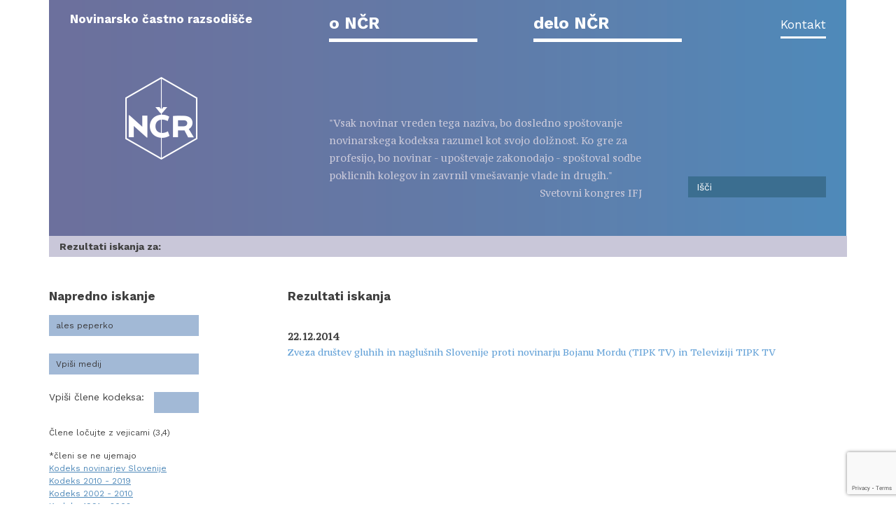

--- FILE ---
content_type: text/html; charset=UTF-8
request_url: https://razsodisce.org/?oseba=ales-peperko&s=
body_size: 64232
content:
<!DOCTYPE html>
<html lang="sl-SI">
<head>
<meta charset="UTF-8">
<meta name="viewport" content="width=device-width, initial-scale=1">
<link rel="profile" href="http://gmpg.org/xfn/11">
<link rel="pingback" href="https://razsodisce.org/xmlrpc.php">
<link rel="shortcut icon" href="https://razsodisce.org/wp-content/themes/razsodisce/favicon.ico" />

<title>Rezultati iskanja za &#8220;&#8221; &#8211; Novinarsko častno razsodišče</title>
<meta name='robots' content='noindex, follow, max-image-preview:large' />
	<style>img:is([sizes="auto" i], [sizes^="auto," i]) { contain-intrinsic-size: 3000px 1500px }</style>
	<link rel="alternate" type="application/rss+xml" title="Novinarsko častno razsodišče &raquo; Vir" href="https://razsodisce.org/feed/" />
<link rel="alternate" type="application/rss+xml" title="Novinarsko častno razsodišče &raquo; Vir komentarjev" href="https://razsodisce.org/comments/feed/" />
<link rel="alternate" type="application/rss+xml" title="Novinarsko častno razsodišče &raquo; Aleš Peperko Oseba Vir" href="https://razsodisce.org/oseba/ales-peperko/feed/" />
<script type="text/javascript">
/* <![CDATA[ */
window._wpemojiSettings = {"baseUrl":"https:\/\/s.w.org\/images\/core\/emoji\/16.0.1\/72x72\/","ext":".png","svgUrl":"https:\/\/s.w.org\/images\/core\/emoji\/16.0.1\/svg\/","svgExt":".svg","source":{"concatemoji":"https:\/\/razsodisce.org\/wp-includes\/js\/wp-emoji-release.min.js?ver=6.8.3"}};
/*! This file is auto-generated */
!function(s,n){var o,i,e;function c(e){try{var t={supportTests:e,timestamp:(new Date).valueOf()};sessionStorage.setItem(o,JSON.stringify(t))}catch(e){}}function p(e,t,n){e.clearRect(0,0,e.canvas.width,e.canvas.height),e.fillText(t,0,0);var t=new Uint32Array(e.getImageData(0,0,e.canvas.width,e.canvas.height).data),a=(e.clearRect(0,0,e.canvas.width,e.canvas.height),e.fillText(n,0,0),new Uint32Array(e.getImageData(0,0,e.canvas.width,e.canvas.height).data));return t.every(function(e,t){return e===a[t]})}function u(e,t){e.clearRect(0,0,e.canvas.width,e.canvas.height),e.fillText(t,0,0);for(var n=e.getImageData(16,16,1,1),a=0;a<n.data.length;a++)if(0!==n.data[a])return!1;return!0}function f(e,t,n,a){switch(t){case"flag":return n(e,"\ud83c\udff3\ufe0f\u200d\u26a7\ufe0f","\ud83c\udff3\ufe0f\u200b\u26a7\ufe0f")?!1:!n(e,"\ud83c\udde8\ud83c\uddf6","\ud83c\udde8\u200b\ud83c\uddf6")&&!n(e,"\ud83c\udff4\udb40\udc67\udb40\udc62\udb40\udc65\udb40\udc6e\udb40\udc67\udb40\udc7f","\ud83c\udff4\u200b\udb40\udc67\u200b\udb40\udc62\u200b\udb40\udc65\u200b\udb40\udc6e\u200b\udb40\udc67\u200b\udb40\udc7f");case"emoji":return!a(e,"\ud83e\udedf")}return!1}function g(e,t,n,a){var r="undefined"!=typeof WorkerGlobalScope&&self instanceof WorkerGlobalScope?new OffscreenCanvas(300,150):s.createElement("canvas"),o=r.getContext("2d",{willReadFrequently:!0}),i=(o.textBaseline="top",o.font="600 32px Arial",{});return e.forEach(function(e){i[e]=t(o,e,n,a)}),i}function t(e){var t=s.createElement("script");t.src=e,t.defer=!0,s.head.appendChild(t)}"undefined"!=typeof Promise&&(o="wpEmojiSettingsSupports",i=["flag","emoji"],n.supports={everything:!0,everythingExceptFlag:!0},e=new Promise(function(e){s.addEventListener("DOMContentLoaded",e,{once:!0})}),new Promise(function(t){var n=function(){try{var e=JSON.parse(sessionStorage.getItem(o));if("object"==typeof e&&"number"==typeof e.timestamp&&(new Date).valueOf()<e.timestamp+604800&&"object"==typeof e.supportTests)return e.supportTests}catch(e){}return null}();if(!n){if("undefined"!=typeof Worker&&"undefined"!=typeof OffscreenCanvas&&"undefined"!=typeof URL&&URL.createObjectURL&&"undefined"!=typeof Blob)try{var e="postMessage("+g.toString()+"("+[JSON.stringify(i),f.toString(),p.toString(),u.toString()].join(",")+"));",a=new Blob([e],{type:"text/javascript"}),r=new Worker(URL.createObjectURL(a),{name:"wpTestEmojiSupports"});return void(r.onmessage=function(e){c(n=e.data),r.terminate(),t(n)})}catch(e){}c(n=g(i,f,p,u))}t(n)}).then(function(e){for(var t in e)n.supports[t]=e[t],n.supports.everything=n.supports.everything&&n.supports[t],"flag"!==t&&(n.supports.everythingExceptFlag=n.supports.everythingExceptFlag&&n.supports[t]);n.supports.everythingExceptFlag=n.supports.everythingExceptFlag&&!n.supports.flag,n.DOMReady=!1,n.readyCallback=function(){n.DOMReady=!0}}).then(function(){return e}).then(function(){var e;n.supports.everything||(n.readyCallback(),(e=n.source||{}).concatemoji?t(e.concatemoji):e.wpemoji&&e.twemoji&&(t(e.twemoji),t(e.wpemoji)))}))}((window,document),window._wpemojiSettings);
/* ]]> */
</script>
<style id='wp-emoji-styles-inline-css' type='text/css'>

	img.wp-smiley, img.emoji {
		display: inline !important;
		border: none !important;
		box-shadow: none !important;
		height: 1em !important;
		width: 1em !important;
		margin: 0 0.07em !important;
		vertical-align: -0.1em !important;
		background: none !important;
		padding: 0 !important;
	}
</style>
<link rel='stylesheet' id='wp-block-library-css' href='https://razsodisce.org/wp-includes/css/dist/block-library/style.min.css?ver=6.8.3' type='text/css' media='all' />
<style id='classic-theme-styles-inline-css' type='text/css'>
/*! This file is auto-generated */
.wp-block-button__link{color:#fff;background-color:#32373c;border-radius:9999px;box-shadow:none;text-decoration:none;padding:calc(.667em + 2px) calc(1.333em + 2px);font-size:1.125em}.wp-block-file__button{background:#32373c;color:#fff;text-decoration:none}
</style>
<style id='global-styles-inline-css' type='text/css'>
:root{--wp--preset--aspect-ratio--square: 1;--wp--preset--aspect-ratio--4-3: 4/3;--wp--preset--aspect-ratio--3-4: 3/4;--wp--preset--aspect-ratio--3-2: 3/2;--wp--preset--aspect-ratio--2-3: 2/3;--wp--preset--aspect-ratio--16-9: 16/9;--wp--preset--aspect-ratio--9-16: 9/16;--wp--preset--color--black: #000000;--wp--preset--color--cyan-bluish-gray: #abb8c3;--wp--preset--color--white: #ffffff;--wp--preset--color--pale-pink: #f78da7;--wp--preset--color--vivid-red: #cf2e2e;--wp--preset--color--luminous-vivid-orange: #ff6900;--wp--preset--color--luminous-vivid-amber: #fcb900;--wp--preset--color--light-green-cyan: #7bdcb5;--wp--preset--color--vivid-green-cyan: #00d084;--wp--preset--color--pale-cyan-blue: #8ed1fc;--wp--preset--color--vivid-cyan-blue: #0693e3;--wp--preset--color--vivid-purple: #9b51e0;--wp--preset--gradient--vivid-cyan-blue-to-vivid-purple: linear-gradient(135deg,rgba(6,147,227,1) 0%,rgb(155,81,224) 100%);--wp--preset--gradient--light-green-cyan-to-vivid-green-cyan: linear-gradient(135deg,rgb(122,220,180) 0%,rgb(0,208,130) 100%);--wp--preset--gradient--luminous-vivid-amber-to-luminous-vivid-orange: linear-gradient(135deg,rgba(252,185,0,1) 0%,rgba(255,105,0,1) 100%);--wp--preset--gradient--luminous-vivid-orange-to-vivid-red: linear-gradient(135deg,rgba(255,105,0,1) 0%,rgb(207,46,46) 100%);--wp--preset--gradient--very-light-gray-to-cyan-bluish-gray: linear-gradient(135deg,rgb(238,238,238) 0%,rgb(169,184,195) 100%);--wp--preset--gradient--cool-to-warm-spectrum: linear-gradient(135deg,rgb(74,234,220) 0%,rgb(151,120,209) 20%,rgb(207,42,186) 40%,rgb(238,44,130) 60%,rgb(251,105,98) 80%,rgb(254,248,76) 100%);--wp--preset--gradient--blush-light-purple: linear-gradient(135deg,rgb(255,206,236) 0%,rgb(152,150,240) 100%);--wp--preset--gradient--blush-bordeaux: linear-gradient(135deg,rgb(254,205,165) 0%,rgb(254,45,45) 50%,rgb(107,0,62) 100%);--wp--preset--gradient--luminous-dusk: linear-gradient(135deg,rgb(255,203,112) 0%,rgb(199,81,192) 50%,rgb(65,88,208) 100%);--wp--preset--gradient--pale-ocean: linear-gradient(135deg,rgb(255,245,203) 0%,rgb(182,227,212) 50%,rgb(51,167,181) 100%);--wp--preset--gradient--electric-grass: linear-gradient(135deg,rgb(202,248,128) 0%,rgb(113,206,126) 100%);--wp--preset--gradient--midnight: linear-gradient(135deg,rgb(2,3,129) 0%,rgb(40,116,252) 100%);--wp--preset--font-size--small: 13px;--wp--preset--font-size--medium: 20px;--wp--preset--font-size--large: 36px;--wp--preset--font-size--x-large: 42px;--wp--preset--spacing--20: 0.44rem;--wp--preset--spacing--30: 0.67rem;--wp--preset--spacing--40: 1rem;--wp--preset--spacing--50: 1.5rem;--wp--preset--spacing--60: 2.25rem;--wp--preset--spacing--70: 3.38rem;--wp--preset--spacing--80: 5.06rem;--wp--preset--shadow--natural: 6px 6px 9px rgba(0, 0, 0, 0.2);--wp--preset--shadow--deep: 12px 12px 50px rgba(0, 0, 0, 0.4);--wp--preset--shadow--sharp: 6px 6px 0px rgba(0, 0, 0, 0.2);--wp--preset--shadow--outlined: 6px 6px 0px -3px rgba(255, 255, 255, 1), 6px 6px rgba(0, 0, 0, 1);--wp--preset--shadow--crisp: 6px 6px 0px rgba(0, 0, 0, 1);}:where(.is-layout-flex){gap: 0.5em;}:where(.is-layout-grid){gap: 0.5em;}body .is-layout-flex{display: flex;}.is-layout-flex{flex-wrap: wrap;align-items: center;}.is-layout-flex > :is(*, div){margin: 0;}body .is-layout-grid{display: grid;}.is-layout-grid > :is(*, div){margin: 0;}:where(.wp-block-columns.is-layout-flex){gap: 2em;}:where(.wp-block-columns.is-layout-grid){gap: 2em;}:where(.wp-block-post-template.is-layout-flex){gap: 1.25em;}:where(.wp-block-post-template.is-layout-grid){gap: 1.25em;}.has-black-color{color: var(--wp--preset--color--black) !important;}.has-cyan-bluish-gray-color{color: var(--wp--preset--color--cyan-bluish-gray) !important;}.has-white-color{color: var(--wp--preset--color--white) !important;}.has-pale-pink-color{color: var(--wp--preset--color--pale-pink) !important;}.has-vivid-red-color{color: var(--wp--preset--color--vivid-red) !important;}.has-luminous-vivid-orange-color{color: var(--wp--preset--color--luminous-vivid-orange) !important;}.has-luminous-vivid-amber-color{color: var(--wp--preset--color--luminous-vivid-amber) !important;}.has-light-green-cyan-color{color: var(--wp--preset--color--light-green-cyan) !important;}.has-vivid-green-cyan-color{color: var(--wp--preset--color--vivid-green-cyan) !important;}.has-pale-cyan-blue-color{color: var(--wp--preset--color--pale-cyan-blue) !important;}.has-vivid-cyan-blue-color{color: var(--wp--preset--color--vivid-cyan-blue) !important;}.has-vivid-purple-color{color: var(--wp--preset--color--vivid-purple) !important;}.has-black-background-color{background-color: var(--wp--preset--color--black) !important;}.has-cyan-bluish-gray-background-color{background-color: var(--wp--preset--color--cyan-bluish-gray) !important;}.has-white-background-color{background-color: var(--wp--preset--color--white) !important;}.has-pale-pink-background-color{background-color: var(--wp--preset--color--pale-pink) !important;}.has-vivid-red-background-color{background-color: var(--wp--preset--color--vivid-red) !important;}.has-luminous-vivid-orange-background-color{background-color: var(--wp--preset--color--luminous-vivid-orange) !important;}.has-luminous-vivid-amber-background-color{background-color: var(--wp--preset--color--luminous-vivid-amber) !important;}.has-light-green-cyan-background-color{background-color: var(--wp--preset--color--light-green-cyan) !important;}.has-vivid-green-cyan-background-color{background-color: var(--wp--preset--color--vivid-green-cyan) !important;}.has-pale-cyan-blue-background-color{background-color: var(--wp--preset--color--pale-cyan-blue) !important;}.has-vivid-cyan-blue-background-color{background-color: var(--wp--preset--color--vivid-cyan-blue) !important;}.has-vivid-purple-background-color{background-color: var(--wp--preset--color--vivid-purple) !important;}.has-black-border-color{border-color: var(--wp--preset--color--black) !important;}.has-cyan-bluish-gray-border-color{border-color: var(--wp--preset--color--cyan-bluish-gray) !important;}.has-white-border-color{border-color: var(--wp--preset--color--white) !important;}.has-pale-pink-border-color{border-color: var(--wp--preset--color--pale-pink) !important;}.has-vivid-red-border-color{border-color: var(--wp--preset--color--vivid-red) !important;}.has-luminous-vivid-orange-border-color{border-color: var(--wp--preset--color--luminous-vivid-orange) !important;}.has-luminous-vivid-amber-border-color{border-color: var(--wp--preset--color--luminous-vivid-amber) !important;}.has-light-green-cyan-border-color{border-color: var(--wp--preset--color--light-green-cyan) !important;}.has-vivid-green-cyan-border-color{border-color: var(--wp--preset--color--vivid-green-cyan) !important;}.has-pale-cyan-blue-border-color{border-color: var(--wp--preset--color--pale-cyan-blue) !important;}.has-vivid-cyan-blue-border-color{border-color: var(--wp--preset--color--vivid-cyan-blue) !important;}.has-vivid-purple-border-color{border-color: var(--wp--preset--color--vivid-purple) !important;}.has-vivid-cyan-blue-to-vivid-purple-gradient-background{background: var(--wp--preset--gradient--vivid-cyan-blue-to-vivid-purple) !important;}.has-light-green-cyan-to-vivid-green-cyan-gradient-background{background: var(--wp--preset--gradient--light-green-cyan-to-vivid-green-cyan) !important;}.has-luminous-vivid-amber-to-luminous-vivid-orange-gradient-background{background: var(--wp--preset--gradient--luminous-vivid-amber-to-luminous-vivid-orange) !important;}.has-luminous-vivid-orange-to-vivid-red-gradient-background{background: var(--wp--preset--gradient--luminous-vivid-orange-to-vivid-red) !important;}.has-very-light-gray-to-cyan-bluish-gray-gradient-background{background: var(--wp--preset--gradient--very-light-gray-to-cyan-bluish-gray) !important;}.has-cool-to-warm-spectrum-gradient-background{background: var(--wp--preset--gradient--cool-to-warm-spectrum) !important;}.has-blush-light-purple-gradient-background{background: var(--wp--preset--gradient--blush-light-purple) !important;}.has-blush-bordeaux-gradient-background{background: var(--wp--preset--gradient--blush-bordeaux) !important;}.has-luminous-dusk-gradient-background{background: var(--wp--preset--gradient--luminous-dusk) !important;}.has-pale-ocean-gradient-background{background: var(--wp--preset--gradient--pale-ocean) !important;}.has-electric-grass-gradient-background{background: var(--wp--preset--gradient--electric-grass) !important;}.has-midnight-gradient-background{background: var(--wp--preset--gradient--midnight) !important;}.has-small-font-size{font-size: var(--wp--preset--font-size--small) !important;}.has-medium-font-size{font-size: var(--wp--preset--font-size--medium) !important;}.has-large-font-size{font-size: var(--wp--preset--font-size--large) !important;}.has-x-large-font-size{font-size: var(--wp--preset--font-size--x-large) !important;}
:where(.wp-block-post-template.is-layout-flex){gap: 1.25em;}:where(.wp-block-post-template.is-layout-grid){gap: 1.25em;}
:where(.wp-block-columns.is-layout-flex){gap: 2em;}:where(.wp-block-columns.is-layout-grid){gap: 2em;}
:root :where(.wp-block-pullquote){font-size: 1.5em;line-height: 1.6;}
</style>
<link rel='stylesheet' id='bootstrap-css' href='https://razsodisce.org/wp-content/themes/razsodisce/css/bootstrap.min.css?ver=6.8.3' type='text/css' media='all' />
<link rel='stylesheet' id='jquery-ui-css-css' href='https://razsodisce.org/wp-content/themes/razsodisce/css/jquery-ui.min.css?ver=6.8.3' type='text/css' media='all' />
<link rel='stylesheet' id='jquery-ui-theme-css-css' href='https://razsodisce.org/wp-content/themes/razsodisce/css/jquery-ui.theme.min.css?ver=6.8.3' type='text/css' media='all' />
<link rel='stylesheet' id='jquery-bx-slider-css' href='https://razsodisce.org/wp-content/themes/razsodisce/css/jquery.bxslider.css?ver=6.8.3' type='text/css' media='all' />
<link rel='stylesheet' id='razsodisce-style-css' href='https://razsodisce.org/wp-content/themes/razsodisce/style.css?ver=6.8.3' type='text/css' media='all' />
<link rel='stylesheet' id='cf7cf-style-css' href='https://razsodisce.org/wp-content/plugins/cf7-conditional-fields/style.css?ver=2.5.11' type='text/css' media='all' />
<script type="text/javascript" src="https://razsodisce.org/wp-includes/js/jquery/jquery.min.js?ver=3.7.1" id="jquery-core-js"></script>
<script type="text/javascript" src="https://razsodisce.org/wp-includes/js/jquery/jquery-migrate.min.js?ver=3.4.1" id="jquery-migrate-js"></script>
<link rel="https://api.w.org/" href="https://razsodisce.org/wp-json/" /><link rel="EditURI" type="application/rsd+xml" title="RSD" href="https://razsodisce.org/xmlrpc.php?rsd" />
<meta name="generator" content="WordPress 6.8.3" />

<link href='https://fonts.googleapis.com/css?family=Work+Sans:400,800,700,500&subset=latin,latin-ext' rel='stylesheet' type='text/css'>
<link href='https://fonts.googleapis.com/css?family=PT+Serif+Caption:400,400italic&subset=latin,latin-ext' rel='stylesheet' type='text/css'>
<link rel="stylesheet" href="https://cdnjs.cloudflare.com/ajax/libs/font-awesome/4.7.0/css/font-awesome.min.css">


<!-- Global site tag (gtag.js) - Google Analytics -->
<script async src="https://www.googletagmanager.com/gtag/js?id=UA-154488304-2"></script>
<script>
  window.dataLayer = window.dataLayer || [];
  function gtag(){dataLayer.push(arguments);}
  gtag('js', new Date());

  gtag('config', 'UA-154488304-2');
</script>


</head>

<body class="archive search search-results tax-oseba term-ales-peperko term-57 wp-theme-razsodisce group-blog hfeed">
<div class="container">
	<a class="skip-link screen-reader-text" href="#content">Skip to content</a>

	<header id="masthead" class="site-header" role="banner">
		<div class="row">
			<div class="col-sm-8 view-desktop">
				<div class="site-branding">
					<a id="site-title" href="/" rel="home">Novinarsko častno razsodišče</a>	
					<a id="site-logo" href="/" rel="home">
						<img src="https://razsodisce.org/wp-content/themes/razsodisce/img/logo.png">
					</a>
				</div>
			</div>
			<div class="view-mobile" style="display:none">
				<div class="site-branding">
					<a id="site-logo" href="https://razsodisce.org" rel="home">
					<img src="https://razsodisce.org/wp-content/themes/razsodisce/img/logo.png">
					<a id="site-title" href="https://razsodisce.org" rel="home">Novinarsko častno razsodišče</a>	
					
						
					</a>
				</div>
			</div>
			
			<!-- .site-branding -->

			<nav id="site-navigation" class="main-navigation col-sm-16 navbar navbar-default" role="navigation">
				<div class="row">
					<div class="col-sm-24">
						<button class="menu-toggle" aria-controls="primary-menu" aria-expanded="false">						
						<i class="fa fa-bars fa-1x"></i>
						</button>
						<div class="menu-meni-1-container"><ul id="primary-menu" class="menu"><li id="menu-item-2172" class="menu-item menu-item-type-custom menu-item-object-custom menu-item-has-children menu-item-2172"><a href="#">o NČR</a>
<ul class="sub-menu">
	<li id="menu-item-2094" class="menu-item menu-item-type-post_type menu-item-object-page menu-item-2094"><a href="https://razsodisce.org/o-ncr/novinarsko-castno-razsodisce-organ-dns-in-sns/">Kaj je NČR</a></li>
	<li id="menu-item-2122" class="menu-item menu-item-type-post_type menu-item-object-page menu-item-2122"><a href="https://razsodisce.org/o-ncr/clani-ncr/">Kdo so NČR</a></li>
	<li id="menu-item-2123" class="menu-item menu-item-type-post_type menu-item-object-page menu-item-2123"><a href="https://razsodisce.org/o-ncr/kje-je-ncr/">Kje je NČR</a></li>
	<li id="menu-item-2133" class="menu-item menu-item-type-post_type menu-item-object-page menu-item-has-children menu-item-2133"><a href="https://razsodisce.org/o-ncr/na-podlagi-cesa-ncr-deluje/">Podlaga za delo</a>
	<ul class="sub-menu">
		<li id="menu-item-2134" class="menu-item menu-item-type-post_type menu-item-object-page menu-item-2134"><a href="https://razsodisce.org/o-ncr/na-podlagi-cesa-ncr-deluje/novinarski-kodeks/">Kodeks novinarjev Slovenije</a></li>
		<li id="menu-item-3795" class="menu-item menu-item-type-post_type menu-item-object-page menu-item-3795"><a href="https://razsodisce.org/o-ncr/na-podlagi-cesa-ncr-deluje/razlaga-22-clena-kodeksa-novinarjev-slovenije/">Razlaga 22. člena Kodeksa novinarjev Slovenije</a></li>
		<li id="menu-item-2095" class="menu-item menu-item-type-post_type menu-item-object-page menu-item-2095"><a href="https://razsodisce.org/o-ncr/na-podlagi-cesa-ncr-deluje/pravilnik-o-delu-novinarskega-castnega-razsodisca/">Pravilnik o delu NČR</a></li>
		<li id="menu-item-2096" class="menu-item menu-item-type-post_type menu-item-object-page menu-item-2096"><a href="https://razsodisce.org/o-ncr/na-podlagi-cesa-ncr-deluje/iz-statutov-dns-in-sns/">Iz statutov DNS in SNS</a></li>
		<li id="menu-item-2093" class="menu-item menu-item-type-post_type menu-item-object-page menu-item-2093"><a href="https://razsodisce.org/o-ncr/na-podlagi-cesa-ncr-deluje/listina-o-nedopustnosti-prikritega-oglasevanja-in-zlorabe-novinarskega-prostora/">Listina &#8211; prikrito oglaševanje</a></li>
		<li id="menu-item-2222" class="menu-item menu-item-type-post_type menu-item-object-page menu-item-2222"><a href="https://razsodisce.org/o-ncr/na-podlagi-cesa-ncr-deluje/porocanje-o-otrocih/">Poročanje o otrocih</a></li>
		<li id="menu-item-3239" class="menu-item menu-item-type-post_type menu-item-object-page menu-item-3239"><a href="https://razsodisce.org/o-ncr/na-podlagi-cesa-ncr-deluje/porocanje-o-nasilju-v-druzini-in-nasilju-nad-zenskami/">Poročanje o nasilju v družini in nasilju nad ženskami</a></li>
		<li id="menu-item-2221" class="menu-item menu-item-type-post_type menu-item-object-page menu-item-2221"><a href="https://razsodisce.org/o-ncr/na-podlagi-cesa-ncr-deluje/porocanje-o-samomorih/">Poročanje o samomorih</a></li>
		<li id="menu-item-2819" class="menu-item menu-item-type-post_type menu-item-object-page menu-item-2819"><a href="https://razsodisce.org/o-ncr/na-podlagi-cesa-ncr-deluje/razlaga-9-clena-pravilnika/">Razlaga 9. člena Pravilnika</a></li>
		<li id="menu-item-3442" class="menu-item menu-item-type-post_type menu-item-object-page menu-item-3442"><a href="https://razsodisce.org/o-ncr/na-podlagi-cesa-ncr-deluje/priporocilo-sledenje-popravkov-na-spletu/">Priporočilo – sledenje popravkov na spletu</a></li>
	</ul>
</li>
</ul>
</li>
<li id="menu-item-2173" class="menu-item menu-item-type-custom menu-item-object-custom menu-item-has-children menu-item-2173"><a href="#">delo NČR</a>
<ul class="sub-menu">
	<li id="menu-item-2245" class="menu-item menu-item-type-taxonomy menu-item-object-category menu-item-2245"><a href="https://razsodisce.org/category/razsodba/">Sprejete razsodbe</a></li>
	<li id="menu-item-2247" class="menu-item menu-item-type-taxonomy menu-item-object-category menu-item-2247"><a href="https://razsodisce.org/category/prekinjen_primer/">Prekinjeni primeri</a></li>
	<li id="menu-item-2152" class="menu-item menu-item-type-post_type menu-item-object-page menu-item-2152"><a href="https://razsodisce.org/delo-ncr/objave/">Objave</a></li>
	<li id="menu-item-2150" class="menu-item menu-item-type-post_type menu-item-object-page menu-item-2150"><a href="https://razsodisce.org/delo-ncr/porocila-o-delu-ncr/">Poročila o delu NČR</a></li>
	<li id="menu-item-2118" class="menu-item menu-item-type-post_type menu-item-object-page menu-item-2118"><a href="https://razsodisce.org/delo-ncr/vlozite-pritozbo/">Vložite pritožbo</a></li>
</ul>
</li>
<li id="menu-item-2950" class="menu-item menu-item-type-post_type menu-item-object-page menu-item-2950"><a href="https://razsodisce.org/o-ncr/kje-je-ncr/">Kontakt</a></li>
</ul></div>					</div>
				</div>
				<div class="row">
					<div class="col-sm-15 site-quote">
						<div class="site-quote-text">
							"Vsak novinar vreden tega naziva, bo dosledno spoštovanje novinarskega kodeksa razumel kot svojo dolžnost. Ko gre za profesijo, bo novinar - upoštevaje zakonodajo - spoštoval sodbe poklicnih kolegov in zavrnil vmešavanje vlade in drugih."<br>
							<span style="float: right;">Svetovni kongres IFJ</span>
						</div>
					</div>
					<div class="col-sm-8 col-sm-offset-1 site-search">
						<div class="search-form"><div class="input-group"><form method="get" id="searchform" action="/"><input type="text" class="form-control" value="" name="s" id="s" placeholder="Išči"></form></div></div>					</div>
				</div>
			</nav><!-- #site-navigation -->
		</div>
	</header><!-- #masthead -->
	<ul id="breadcrumbs" class="breadcrumbs purple"><li class="item-current item-current-"><strong class="bread-current bread-current-" title="Rezultati iskanja za: ">Rezultati iskanja za: </strong></li></ul>
	<div id="content" class="site-content">
	<script>
  jQuery(function() {
    var availableOsebe = [
    "2TDK","Adriana Gašpar","Agata Tomažič","Ahmed Pašić","AIPA","Ajda Janovsky","Ajda Prek","Ajda Vanessa Simonich","Ajša Šunjič","AKOS","Aktiv Društva novinarjev Ptuj","Aktiv novinarjev Informativnega programa TV Slovenija","Albin Gutman","Aleks Horvat","Aleksandar Mićić","Aleksander Brudar","Aleksander Čolnik","Aleksander Geršovnik","Aleksander Lucu","Aleksander Rant","Aleksander Škorc","Aleksander Spasić","Aleksander Svetelšek","Aleksander Žišt","Aleksandra Pivec","Aleksij Mužina","Alenka Arko","Alenka Bizjak","Alenka Brajnik","Alenka Bratušek","Alenka Gabrovec","Alenka Kostrevc","Alenka Marovt","Alenka Pavlin","Alenka Žavbi","Alenka Žavbi Kunaver","Alenki Pavlin","Aleš Ahčan","Aleš Andlovič","Aleš Andovič","Aleš Butala","Aleš Ernecl","Aleš Gaube","Aleš Hauc","Aleš Hojs","Aleš Kocjan","Aleš Kranjc Kušlan","Aleš Novak","Aleš Peperko","Aleš Perovšek","Aleš Primc","Aleš Rojs","Aleš Sila","Aleš Veršič","Aleš Vesnaver","Alfred Killer","Ali Žerdin","Alija Žerdina","Ališa Kasjak Gutman","Aljaž Bratina","Aljaž Britvič","Aljaž Pengov Bitenc","Aljaž Pogorelčnik","Aljoša Peršak","Aljoša Redžepovič","Aljoša Valentinčič","Alois Harmtodt","Alojz Hribar","Alojz Petrovčič","Alojz Uran","Alojz Zorko","Alojzij Grozde","Amela Talić","Ana Ašič","Ana Glavač","Ana Hopovac Fetih","Ana Jud","Ana Kučan","Ana Lepen","Ana Magister","Ana Marija Bosak","Ana Štor","Ana Turk","Anamarija Brezigar","Andraž Gombač","Andraž Sod","Andraž Sodja","Andraž Teršek","Andreas Luka de Reggi","Andrej Bajuk","Andrej Bedek","Andrej Ferlinc","Andrej Fištravec","Andrej Glavan","Andrej Gregorčič","Andrej Gruden","Andrej Juratovec","Andrej Kirbiš","Andrej Lasbaher","Andrej Leban","Andrej Marčič","Andrej Oblak","Andrej Okorn","Andrej Pavlišič","Andrej Perdan","Andrej Peroša","Andrej Prpič","Andrej Šavko","Andrej Šifrer","Andrej Šircelj","Andrej Slapar","Andrej Špan","Andrej Šprah","Andrej Stopar","Andrej Štrekelj","Andrej Vizjak","Andrej Vodušek","Andreja Bogataj Krivec","Andreja Černak","Andreja Cirman","Andreja Čmaj Fakin","Andreja Kutin Lednik","Andreja Lončar","Andreja Rednak","Andrija Hevka","Andrijana Starina Kosem","Anej Sam","Angel E. Costa","Angelca Likovič","Angelos Baš","Anica Jerebic","Anica Šoštarič","Anita Gajšek","Anja Ciglarič","Anja Hreščak","Anja P. Jerič","Anja Plesec Kontrec","Anja Zag Golob","Anja Zagoričnik Jarm","Anja Zupanc","Anka Pirš","Antiša Korljan","Antje Oswald","Anton Baloh","Anton Detiček","Anton Drobnič","Anton Gerašenko","Anton Jakša","Anton Komat","Anton Krkovič","Anton Može","Anton Petelinšek","Anton Petrič","Anton Premk","Anton Serianz","Anton Treven","Anton Žunič","Anuška Delić","Anže Jamnik","Anže Voh Boštic","Astrid Bah","Attila Kovács","Aurelij Jurij","Avgust Nedelic","B. G.","Barabara Repovž","Barbara Bašič","Barbara Brezigar","Barbara Cujnik","Barbara Debevc","Barbara Fatur","Barbara Golub","Barbara Györfi","Barbara Heing Samobor","Barbara Hočevar","Barbara Hren","Barbara Jerman","Barbara Kampos","Barbara Kastelec","Barbara Lapajne Predin","Barbara Levstik Šega","Barbara Pance","Barbara Prelesnik Kojek","Barbara Ravnik","Barbara Renčof","Barbara Repovž","Barbara Smajila","Barbara Štrukelj","Barbara Verdnik","Barbara Žgajner Tavš","Barbara Zimic","Barbra Jermann","Ben Goldacre","Benka Pulko","Beno Kolarič","Beno Zupančič","Bernard Nežmah","Bernard Ravnak","Bernarda Barbarič","Berta Zobec","Bilal Bosnić","Bill Clinton","Bine Kordež","Biserka Bolta","Biserka Karneža","Biserka Karneža Cerjak","Blanka Žgajnar","Blaž Janc","Blaž Jarc","Blaž Košorok","Blaž Kovačič Mlinar","Blaž Laterner","Blaž Mrva","Blaž Račič","Blaž Rafolt","Blaž Zgaga","Blaž Žibret","Bogdan Barovič","Bogdan Biščak","Bogdan Brezovnik","Bogdan Knavs","Bogdan Sajovic","Bogdana Žorž","Bojan Bauman","Bojan Brenčič","Bojan Brezigar","Bojan Brezovar","Bojan Budja","Bojan Caf","Bojan Dobovšek","Bojan Gluhak","Bojan Hajec","Bojan Homan","Bojan Kirbiš","Bojan Kitel","Bojan Mord","Bojan Petan","Bojan Požar","Bojan Prosenc","Bojan Rajšek","Bojan Tomažič","Bojan Tomc","Bojan Traven","Bojan Zalar","Bojana Istenič","Bojko Jerman","Bor Bitenc","Bor Nekrep","Boris Cipot","Boris Kočevar","Boris Kostanjevec","Boris Marčič","Boris Matić","Boris Meglič","Boris Popovič","Boris Šuligoj","Boris Šuštaršič","Boris Tomašič","Boris Vasev","Boris Vejak","Boris Vezjak","Boris Zakrajšek","Boris Zupanc","Borislav Janković","Borut Ambrožič","Borut Bernik Bogataj","Borut Bohanec","Borut Bratina","Borut Brezovar","Borut Godec","Borut Jamnik","Borut Janc","Borut Kozan","Borut Lozej","Borut Meglič","Borut Mekina","Borut Meško","Borut Novak","Borut Pahor","Borut Peterlin","Borut Smrekar","Borut Zajc","Boško Šrot","Boštjan Aver","Boštjan Celc","Boštjan Celec","Boštjan Fon","Boštjan Koprivec","Boštjan Lajovic","Boštjan Lesjak","Boštjan M. Turk","Boštjan Osolnik","Boštjan Penk","Boštjan Penko","Boštjan Prevc","Boštjan Pristavec","Boštjan Škrlec","Boštjan Stegel","Boštjan Tadel","Boštjan Vernik","Boštjan Vernik Šetinc","Boštjan Veselič","Boštjan Videmšek","Boštjan Vovk","Boža Plut","Božena Križnik","Božidar Jezernik","Božidar Špan","Božo Flajšman","Božo Jašovič","Božo Pogačar","Božo Repe","BrainTrip Ltd","Brane Golubovič","Branimir Štruklj","Branka Bezjak","Branka Žegura Andrić","Branko Horvat","Branko Javornik","Branko Kaker","Branko Omerzu","Branko Simonovič","Branko Slak","Branko Tomažič","Branko Žunec","Breda Čepe","Brian Weiss","Brigita Beznec s.p.","Brigita Ferlič Žgajnar","Brigita Jeretina","Bruna Godnič","Cene Grčar","Christina Salzborn","Ciril Brajer","Ciril Gradišar","Ciril Horjak","Cita Štrovs","Civilna iniciativa Javno","Contall d.o.o. in Contall svetovanje d.o.o.","Črt Jerman","Cvetka Bačar Bole","Cvetka Molnar","Cveto Uršič","Dagmar Komar","Dajana Babič Zahour","Damijan Janković","Damijan Pavlin","Damijan Toplak","Damijana Žišt","Damjan Leban","Damjan Šebjan","Damjan Viršek","Damjana Seme","Damjana Žist","Dane Jošt","Danica Ksela","Danica Lorenčič","Danica Osolnik","Daniel Cukjati","Daniel Planinšec","Danijel Cek","Danijel Gorišek","Danijel Levičar","Danijel Lorbek","Danijel Spasojević","Danilo Grašič","Danilo Hinič","Danilo Pines","Danilo Slivnik","Danilo Turk","Darija Zgonc","Darijan Košir","Darinka Klemenc","Darinka Kores Jacks","Darinka Miklavčič","Darinka Radoja","Darinka Rakovec","Darja Bratkovič","Darja Kuzmanič Korva","Darja Lampret","Darja Lukman Žunec","Darja Potočan","Darja Povšič Peršolja","Darja Radič","Darja Tibaot Ciringer","Darja Vižintin Zupančič","Darja Zgonc","Darka Njavra","Darko Brlek","Darko Kolmanko","Darko Muhič","Darko Njavro","Darko Sekula","Darko Žiberna","David Albahari","David Irgolič","David Irwing","David Klobasa","David Presl","David Sarkić","David Tomšič","Dejan Karba","Dejan Komes","Dejan Kontrec","Dejan Kresnik","Dejan Ladika","Dejan Padovac","Dejan Papež","Dejan Prosen","Dejan Rat","Dejan Štanger","Dejan Steinbuch","Dejan Vodovnik","Dejana Karbe","Dejanu Karbi","Denis Avdić","Denis Bolčina","Denis Esih","Denis Oštir","Denis Pašić","Denis Sabadin","Detektiv biro d.o.o.","Diana Janežič","Diana Zajec","Dolfka Boštjančič","Dom Brigita","Dom starejših občanov Kočevje","Domen Mezeg","Domen Savič","Domen Zavrl","Dorjan Marušič","Draga Osolnik","Dragan Marušič","Dragan Šolak","Dragan Tošić","Dragica Heric","Dragica Sirnik","Drago Božičnik","Drago Isajlović","Drago Kos","Drago Kosmač","Drago Košutnik","Drago Podobnik","Drago Ribaš","Drago Ščernjavič","Drago Šketa","Drago Vogrinčič","Drago Žuman","Dragoljub – Draže Mihajlović","Dragomir Matić","Dragutin Barušić","Dragutin Mate","Draško Golubar","Draško Plavšić","Draško Veselinovič","Društvo DOOR","Društvo informacijski center Legebitra","Društvo Legebitra","Društvo SOS telefon","Društvo za nenasilno komunikacijo","Družba Termit","družina Zbašnik","Državni zbor","DSO Gornja Radgona","Dušan Jovanovič","Dušan Klobasa","Dušan Lajovic","Dušan Merc","Dušan Plut","Dušan Šuput","Dušan Verbič","DUTB","Dvojezična srednja šola Lendava","Dženana Kmetec","Easypark SI d.o.o.","Eda Benčič","Edi Mavsar","Edi Pucer","Edmond Gašpar","Edvard Bogataj","Edvard Pelicon","Egon Bandelj","Ekonomsko poslovna fakulteta","Ekonomsko-poslovna fakulteta Univerze v Mariboru","Elena Pečarič","Eleonora Stojkovič","Elizabeta Planinšič","Elvira Miše Miklavčič","Ema Kurent","Emil Zakonjšek","Erdan Mehmeti","Erik Björquist","Erik Blatnik","Erik Valenčič","Erika Pečnik Ladika","Erika Žnidaršič","Eriki Repovž","Erna Uršič","Ernest Aljančič","Ernst Blanke","Erter Pust","Eugenija Carl","Eva Furlan","Eva Kobe","Eva Milošič","Eva Toplak","Evening Lategano","Evgenija Carl","Fahrudin Čaušević","Faila Pašić Bišić","Ferenc Godina","Ferenc Horváth","Ferij Molnar","Filip Samobor","Florijana Ipavec","Franc But","Franc Derganc","Franc Jezeršek","Franc Kangler","Franc Props","Franc Pukšič","Franc Rode","Franc Stroj","Franc Valjavec","France Cvelbar","France Testen","Franci Donko","Franci Ježek","Franci Križanič","Franci Matoz","Franci Perčič","Franci Rokavec","Franci Stres","Francij Matoz","Franco Juri","Franjo Bobinac","Gaber Glavič","Gabrijel Toplak","Gabrijela Milošič","Gaja Štovičej","Gašpar Gašpar Mišič","Gašper Petovar","Gašper Petrovar","Gašper Stražišar","Gašper Tič","Gašper Tominc","Geneplanet","Georg Mohr","George Soros","Gerhilda Blanke","Goran Novković","Goran Obrez","Goran Rajić","Gorazd Dominko","Gorazd Fišer","Gorazd Grošelj","Gorazd Jamnik","Gorazd Mazej","Gorazd Nejedly","Gorazd Podbevšek","Gorazd Suhadolnik","Gorazd Utenkar","Gordana Stojiljković","Gordana Živčec Kalan","Gracijel Baš","Grega Repovž","Gregor Banič","Gregor Belič","Gregor Eller","Gregor Golobič","Gregor Gruber","Gregor Hrovatin","Gregor Jager","Gregor Knafelc","Gregor Kos","Gregor Kovačič","Gregor Pečan","Gregor Preac","Gregor Prosenc","Gregor Ravnikar","Gregor Repovž","Gregor Štibernik","Gregor Trebušak","Gregor Velkaverh","Gregor Virant","Greta Ivanuš","Hana Kovač","Hans Wolfgang Riedl","Heikki Hulkkonen","Helena (Ilona) Fehér","Helena Banič","Helena Hefer","Helena Horvat","Helena Kocmur","Helena Milinković","Helena Mivšek","Helena Peternel Pečauer","Helmut Kohl","Herman Kunej","Herman Rigelnik","Herwig G. Höller","Hilda Tovšak","Hokejska zveza Slovenije","Ian Wraight","Ida Vindiš Belšak","Ignac Jurglič","Igor Adamič","Igor Bavčar","Igor Černoga","Igor Dernovšek","Igor E. Bergant","Igor Jurič","Igor Kranjc","Igor Kršinar","Igor Majnik","Igor Masten","Igor Mekina","Igor Nered","Igor Pirkovič","Igor Samobor","Igor Selan","Igor Šoltes","Igor Stebernak","Igor Vojtic","Igor Žerjav","Igor Žitnik","Ilija Draguljič","Ilona Dolenc","Inge Franz","Ingrid Mager","Inšpektorat RS za okolje in prostor","Inštitut 8. marec","Intermatic","Irena Bartok","Irena Brejc","Irena Divković Milanović","Irena Dolschon","Irena Kodrič Cizerl","Irena Magajna","Irena Pan","Irena Prodan","Irena Ulčar","Irena Ulčar Cvelbar","Irma Gubanec","Ivan Bolka","Ivan Brlič","Ivan Cankar","Ivan Črnkovič","Ivan Janko Cafuta","Ivan Klemenčič","Ivan Kranvogel","Ivan Kroflič","Ivan Leban","Ivan Puc","Ivan Radan","Ivan Seljak","Ivan Simič","Ivan Sokič","Ivan Somer","Ivan Vogrin","Ivan Zidar","Ivanka Gale","Ivo Jakovljevič","Ivo Milovanović","Ivo Vajgl","Iztok Hočevar","Iztok Ivančič","Iztok Juranćič","Iztok Klemenčič","Iztok Lipovšek","Iztok Rep","Iztok Senčar","Iztok Šimek","Iztok Šterbenc","Iztok Štrebenc","Iztok Suhadolnik","Iztok Umer","Iztok Verdnik","Iztok Virant","Jadran Vatovec","Jadranka Oblak Tavčar","Jadranka Rebernik","Jaka Bizjak","Jaka Elikan","Jan Konečnik","Jan Poniž","Jana Kobal","Jana Makuc","Jana Taškar","Jana Zirkelbachh","Janez Bohorič","Janez Debeljak","Janez Hribar","Janez Janša","Janez Jug","Janez Kandare","Janez Kocijančič","Janez Križaj","Janez Kurbus","Janez Markeš","Janez Remškar","Janez Stanovnik","Janez Starman","Janez Tomažič","Janez Votek","Janez Zalaznik","Janez Zemljarič","Jani Alič","Jani Božič","Jani Soršak","Janij Muhič","Janja Batinič","Janko Belin","Janko Čretnik","Janko Medja","Janko Petrovec","Janko Pleterski","Janko Simčič","Janko Šopar","Janko Štok","Janko Zakeršnik","Jaro Žontar","Jaroslav Jankovič","Jaša Lategano","Jasmina Cehnar","Jasmina Gričnik","Jasmina Roškar","Jasmina Voler","Jasminka Dedić","Jasna Detiček","Jasna Dominko Baloh","Jasna Murgel","Jasna Tepina","Jasna Vrečko","Javne službe Ptuj","Jelena Aščić","Jelka Kusterle","Jelka Šprogar","Jelka Šutej Adamič","Jelka Zupanič","Jerko Čehovin","Jernej Novak","Jernej Pavlin","Jernej Pikal","Jernej Starc","Jernej Verbič","Josip Bračič","Jovita Ažman","Jože Balažic","Jože Biščak","Jože Bogataj","Jože Dežman","Jože Goličnik","Jože Kaplar","Jože Korpič","Jože Kržišnik","Jože Mencinger","Jože Možina","Jože Novak","Jože Okorn","Jože Pirjevec","Jože Podržaj","Jože Poglajen","Jože Romšek","Jože Šmigoc","Jože Strniša","Jože Suhadolnik","Jože Zagožen","Jožef Jerovšek","Jožef Kerneža","Jožef Kozel","Jožef Školč","Jožica Šek","Jožica Velišček","Judita Valič","Julijan Fortunat","Julijana Metlika","Jure Bračko","Jure Brankovič","Jure Grilc","Jure Jankovič","Jure Kljajić","Jure Purgaj","Jure Struc","Jure Tepina","Jure Vest","Jure Žerjav","Jure Zupan","Jurij Kus","Jurij Toplak","Jurij Žurej","Justin Stanovnik","Justina Erčulj","Kaja Jakopič","Kaja Sajovic","Kaja Širok","Kamila Kramarič","Kapitanovič","Karel Gržan","Karel Zajc","Karin Ježovita","Karl Erjavec","Karl Filipčič","Karmen Bončar","Karmen Lugarič","Karmen Lugerič","Karmen Pahor","Karmen Špacapan","Karmen Stariha","Karolina Monaška","Katarina Bervar Sternad","Katarina Braniselj","Katarina Bulatović","Katarina Drlja","Katarina Jenko","Katarina Klep Černejšek","Katarina Kresal","Katarina Matejčič","Katarina Medved","Katarina Stojanovič","Katja Cah","Katja Gleščič","Katja Nagode","Katja Šeruga","Katja Špoljar","Katja Stamboldžioski","Katja Svenšek","Katja Željan","KD Ljubljana – Kijiv","Klara Škrinjar","Klaus Schweighofer","Klavdija Aničić","Klavdija Kutnar","Klemen Bunderla","Klemen Grošelj","Klemen Knez","Klemen Košak","Konim d.o.o.","Konrad Kolšek","Krajevna skupnost Škofije","Krešimir Puharič","Krešo Puharič","Kristian Radan","Kristina Hacin","Kristjan Verbič","KS Škofije","Ksenija Horvat Petrovčič","Ksenija Koren","Ksenija Mlinar","Kulturno društvo Ljubljana - Kijev","Ladislav Lipič","Lado Ambrožič","Lado Hribar","Lana Gobec","Lana Hrastelj","Lea Ivanjka","Lea Kalc Furlanič","Lea Majcen","Lee Wilkins","lenka Ambrož Jurgec","Leo Oblak","Leon Novak","Leon Oblak","Leon Stefanija","Leon Trifunović","Leonardo F. Peklar","Leonida Zalokar","Lev Milčinski","Liana Buršič","Lidija Hauptman","Lidija Hren","Lilijana Ditrih","Liljana Resnik","Liljana Zwittnig Čop","Livij Knafelc","Ljerka Bizilj","Ljuba Raičević","Ljubica Jelušič","Ljubica Kočnik - Jug","Ljubo Raičević","Lojze Kos","Lojze Peterle","Lojze Udet","Lori Ferko","Loris Voltolini","Lovro Kastelic","LPP","Lucija Mak Uhan","Lučka Kajfež Bogataj","Ludvik Golob","Ludvik Toplak","Luigi Cecchi","Luka Dekleva","Luka Gašparič","Luka Koper","Luka Koper d.d.","Luka Omladič","Luka Perš","Luka Počivalšek","Luka Pušnik","Luka Šolmajer","Luka Svetina","Luka Vesnaver","Luka Zajc","Luka Zupančič","M.V.","Maja Čepin Čander","Maja Mastnak","Maja Murn","Maja Potočnik","Maja Remi","Maja Sunčič","Maja Wiess","Majda Effinger","Majda Širca","Maks Strmčnik","Maks Tajnikar","Manca Borko","Manca Plazar","Manca Turk","Manca Zver","Manja Pušnik","Marcel Štefančič","Maria Xiridou","Marija Bolčina","Marija Jerenko","Marija Konjar","Marija Luisa Maier-Sponzo","Marija Volčjak","Marija Zakrajšek Martinjak","Marijan Jurenec","Marijan Weisseisen","Marijan Zlobec","Marina Bračič","Marina Kmet","Marinka Kurilić","Mario Belović","Marion Zöllner","Marja Zalokar Hrvatin","Marjan Bauer","Marjan Cerar","Marjan Cojhter","Marjan Hrvatin","Marjan Kekec Ograndi","Marjan Kokalj","Marjan Kolar","Marjan Maučec","Marjan Pečnik","Marjana Aleksić","Marjana Hanc","Marjana Mastinšek Šuštar","Marjana Triler","Marjeta Mikuž","Marjeta Šoštarič","Marko Bitenc","Marko Crnkovič","Marko Feist","Marko Ferluga","Marko Golob","Marko Goriška","Marko Jaklič","Marko Jakopec","Marko Jug","Marko Lovec","Marko Medvešek","Marko Mencin","Marko Miklavič","Marko Milosavljevič","Marko Močnik","Marko Pavlišič","Marko Pegan","Marko Pigac","Marko Pogačnik","Marko Pogorevc","Marko Potrč","Marko Puš","Marko Tratar","Marko Uršič","Marko Voljč","Marko Žula","Marko Zupan","Marsel Šalamon","Marta Razboršek","Martin Bergant","Martin Odlazek","Martin Srebotnjak","Martin Tomažin","Martina Gamboz","Maruša Opeka","Maša Hladen","Maša Žagar","Matej Accetto","Matej Erjavec","Matej Gačnik","Matej Grošelj","Matej Hlebš","Matej Jug","Matej Košir","Matej Kovačič","Matej Makarovič","Matej Povše","Matej Praprotnik","Matej Regent","Matej Šebenik","Matej Tašner Vatovec","Matej Tomšič","Mateja Babič","Mateja Babič Stermecki","Mateja Erce","Mateja Hrastar","Mateja Tič","Matevž Krivic","Matija Kramar","Matija Mesić","Matija Stepišnik","Matija Vidmar","Matjaž Bizjak","Matjaž Frangež","Matjaž Gantar","Matjaž Grčar","Matjaž Hanžek","Matjaž Jelen","Matjaž Jeran","Matjaž Juhart","Matjaž Kek","Matjaž Klančar","Matjaž Kopitar","Matjaž Kovačič","Matjaž Rakovec","Matjaž Šiška","Matjaž Terzič","Matjaž Ulčar","Matjaž Žbontar","Matjaž Zupan","Matjažu Polanič","Max Modic","Melita Berzelak","Melita Forstnerič Hajnšek","Melita Poler Kovačič","Melita Rozman Dacar","Melita Župevc","Meri Mikac","Mestna občina Celje","Mestna občina Kranj","Meta Kraljič","Meta Ponebšek","Meta Roglič","Metka Majer","Metod Berlec","Metod Pevc","Metod Škerjanc","Miča Vipotnik","Miha Blažič","Miha Crnič","Miha Deželak","Miha Drolc","Miha Drozg","Miha Juhart","Miha Kordiš","Miha Kozinc","Miha Kranjc","Miha Mazzini","Miha Oblak","Miha Rubin","Miha Štamcar","Miha Valentinčič","Mihael Jožef Toman","Mihael Karner","Mihael Korsika","Mihael Perman","Mihael Prevc","Mihael Šuštaršič","Mihovil Crnič","Mija Repovž","Mila Šetinc","Milan Aksentijević","Milan Balažic","Milan Brglez","Milan Čadež","Milan Krek","Milan Kučan","Milan Ljubić","Milan Mesarič","Milan Mikl","Milan Pavlin","Milan Rejec","Milan Skok","Milan Slana","Mile Šetinc","Milena Kalacun Lapajne","Milena Trbulin","Milena Zupanič","Milenko Škrinjar","Mileva Štukelj","Milica Simonič Steiner","MIlivoj Perkon","Milko Emeršič","Milojka Balevski","Ministrstvo za okolje in prostor","Mira Marvin","Mira Zupanc Kos","Miran Čeh","Miran Kump","Miran Lesjak","Miran Ornik","Miran Stanovnik","Miran Šubic","Mirjam Muženič","Mirjana Magyar Lovrić","Mirko Justin","Mirko Kunšič","Mirko Mayer","Mirko Munda","Mirko Strojan","Mirko Štular","Miro Cerar","Miro Kerševan","Miro Petek","Miro Senica","Miroslav Zelko","Mirt Bezlaj","Mitja Blažič","Mitja Drobnič","Mitja Felc","Mitja Horvat","Mitja Jelenič Novak","Mitja Križaj","Mitja Lomovšek","Mitja Ribičič Ciril","Mitja Rotovnik","Mitja Urbančič","Mladen Veršič","Mohor Bogataj","Mojca Beljan","Mojca Blažej Cirej","Mojca Česnik","Mojca Dumančič","Mojca Furlan-Rus","Mojca Geč Gržina","Mojca Hanžič","Mojca Kumerdej","Mojca Letnik","Mojca Marot","Mojca Marovt","Mojca Mele","Mojca Menart","Mojca Novak Kastelic","Mojca Osolnik","Mojca Pašek","Mojca Pišek","Mojca Seliškar Toš","Mojca Šetinc Pašek","Mojca Vozel","Mojca Zabukovec","Mojca Zemljarič","Mojca Zoretič","Mojca Zorko","Moni Černe","Monica Lewinsky","Monika Kubelj","Monika Weiss","Nacionalni inštitut za javno zdravje","Nada Dolinar","Nada Lavrič","Nada Pernek Kostanjevec","Nada Vučajnk","Natalija Zadravec","Nataša Gliha","Nataša Kuhar","Nataša Luša","Nataša Markovič","Nataša Pirc Musar","Nataša Repovš","Nataša Repovž","Nataša Rižnar","Nataša Ručna","Neda Gerželj","Nejc Jelen","Nenad Aksentijević","Nenad Glücks","Nenad Đukić","Neva Blazetič","Neva Miklavčič Predan","Neva Železnik","Nevenka Kržan","Neža Kogovšek Šalamon","Neža Novak","Neža Šabanovič Grmšek","Nik Zupančič","Nika Albreht","Nika Djordjevič","Nika Kocijančič Pokoron","Nika Kunaver","Nikola Damjanič","Nina Ambrož","Nina Cverlin","Nina Gaspari","Nina Jerančič","Nina Kofler","Nina Krajčinovič","Nina Krajnik","Nina Mrzlikar","Nina Radin","Nina Zidar Klemenčič","Nives Celzijus","Nogometni klub Triglav Kranj","Novica Mihajlović","Nuša Lesar","Nuša Maček","Nuša P. Lesar","Občina Gornja Radgona","Občina Logatec","Občina Šentilj","Občina Sveta Trojica","Občina Vrhnika","Odvetniška pisarna Završek","Odvetniška zbornica Slovenije","Oles Buzina","Olga Brezenšek Lalič","Oliver Bogatinov","OP Ušeničnik Žagar","Osnovna šola Prežihov Voranc","Oste Bakal","Otmar Pečko","Paolo Accurso","Patricija Griparič","Patrik Greblo","Patrik Horvat","Patrik Peroša","Pavel Vrabec","Peter Emeršič","Peter Frankl","Peter Habjanič","Peter Jančič","Peter Jenko","Peter Lah","Peter Lončarič Šori","Peter Lovšin","Peter McGraw","Peter Petrovčič","Peter Puhan","Peter Rak","Peter Stefanoski","Peter Truden","Peter Vrisk","Petra Bezjak","Petra Čertanc Mavsar","Petra Janša","Petra Kerčmar","Petra Košič","Petra Mlakar","Petra Rupnik","Petra Sitar","Petra Sovdat","Petra Tomc Šavora","Petra Zemljič","Pia Pangos","Pija Kapitanovič","Pika Simič","Podjetje MD-DX","Polka Boškovič","Polona Fijavž","Polona Frelih","Polona Košir Malovrh","Polona Krobat","Polona Krušec","Polona Malovrh","Polona Movrin","Pravno-informacijski center nevladnih organizacij – PIC","Predrag Tasić","Primož Aplenec","Primož Cirman","Primož Knez","Primož Premzl","Primož Siter","Primož Škerl","Primož Verbič","Primož Zrnec","Rade Šobot","Rade Stanić","Rado Kuhar","Rado Pezdir","Radovan Marvin","Rajko Djordjević","Rajko Gerič","Rajko Kenda","Rajko Pirnat","Rajko Puš","Rajko Siročić","Rajko Srednik","Rajko Đorđević","Ranka Ivelja","Rastko Močnik","Rastko Tepina","Ratislav Rastko Tepina","Reijo Niittynen","Renata Ažman","Renata Šribar","Renato Jenček","Renej Talić","Ribiška družina Cerknica","Robert Biček","Robert Galun","Robert Gornik","Robert Hrobat","Robert Kranjec","Robert Marin","Robert Mecilošek","Robert Pečnik","Robert Pogorevc","Robert Schmitzer","Robert Smerdu","Robert Teršek","Robert Treven","Robert Žlajpah","Rok Blažič","Rok Čeferin","Rok Kajzer","Rok Kovačič","Rok Krajnc","Rok Kužel","Rok Praprotnik","Rok Snežič","Rok Strašek","Roman Glaser","Roman Horvat","Roman Jakič","Roman Jeglič","Roman Kuhar","Roman Završek","Romana Dobnikar Šeruga","Romana Kocjančič","Romana Kolarič","Romana Špende","Ronan Chatellier","Rosvita Pesek","Rudi Hiti","Rudi Zavrl","Ruslan Kocaba","Ružica Petrovič","S. P. Scott","Sabina Fartelj","Sabina Kržič","Sabina Lokar","Sabina Markoli","Sabina Mozetič","Sabina Obolnar","Sabina Osolnik","Samanta Gomboc","Samo Bračič","Samo Fakin","Samo Kolnik","Samo Petančič","Sandi Muhič","Sandra Bašić Hrvatin","Sandra Damijan","Sandra Ezgeta","Sandra Manojlović","Saneli Bećirović","Sara Jovič","Sara Mekinc","Saša Banjanac Lubej","Saša Krajnc","Saša Vidmajer","Saše Šmon Potočnik","Saši Mrak","Sašo Avramovič","Sašo Debeljak","Sašo Krajnec","Sašo Mrak","Sašo Polanec","Sašo Udovič","Sebastijan Kozel","Sebastijan Ozmec","Sebastjan Artič","Sebastjan Jeretič","Sebastjan Kokl","Sebastjan Kroflič","Sebastjan Morozov","Sebastjan Sitar","Senka Dreu","Sergej Mašera Piran","Sergeja Kotnik","Silva Čeh","Silvana Knok","Silvester Šurla","Silvo Berdajs","Silvo Osolnik","Šime Ivanjko","Simon Gregorn","Simon Maljevac","Simon Prelesnik","Simon Rosc","Simon Škrjanc","Simon Vrhunec","Simon Zore","Simona Dimic","Simona Habič","Simona Jamnik","Simona Meznarič","Simona Ratajc","Simona Razpotnik","Simona Rupar","Simona Šolinič","Simona Toplak","Simona Zupan","Sindikat delavcev radiodifuzije Slovenije","Sindikat novinarjev Slovenije","Skender Adem","Skupnost Ukrajincev Slovenije","Slavica Brajović Hajdenkumer","Slavka Brajovič Hajdenkumer","Slavko Bobovnik","Slavko Vizovišek","Slopak d.o.o.","Slovenska industrija jekla","Slovenska muslimanska skupnost","Slovensko ljudsko gledališče Celje","Smiljana Brus","Socialni demokrati","Sonči Nered Čebašek","Sonja Merljak Zdovc","Sonja Ploj Ratajc","Sonja Polanec","Špela Ankele","Špela Češnovar","Špela Ferlin","Špela Kuralt","Špela Pokeržnik","Špela Šipek","Špela Stare","Špela Zupan","SPL d.d.","Splošna bolnišnica Celje","Srebrna nit","Srečko Jarc","Srečko Lisjak","Srečko Mešiček","Srečko Niedorfer","Sreten Živojinović","Stane Krainer","Stane Oražem","Stane Stepišnik","Stane Zidar","Stanislav Ficko","Stanislav Kocutar","Stanislav Pintar","Stanislav Žagar","Stanko Štrajn","Staš Marchesan","Staša Lozar","Staša Pust","Štefan Falež","Štefan Klep","Štefan Kociper","Štefan Vospernik","Štefan Žvab","Štefka Presker","Stojan Auer","Stojan Jakin","Stojan Korošec","Stojan Nikolić","Stojan Tramte","Stojan Zdolšek","Suzana Kos","Suzana Macolić","Suzana Perman","Suzana Rankov","Suzana Rudež","SVET RE agencija za posredovanje v prometu z nepremičninami","Svetlana Vasović Mekina","Tadej Grešovnik","Tadej Trček","Tadeja Anžlovar","Tadeja Magdič","Taja Kordigel","Tamara Gregorčič","Tamara Kajtazović","Tanja Breda S.","Tanja Brkić","Tanja Fajon","Tanja Jakše Gazvoda","Tanja Lesničar Pučko","Tanja Pak","Tanja Pavovec","Tanja Salecl","Tanja Smrekar","Tanja Starič","Tanja Vindiš Furman","Tatjana Čop","Tatjana Delić","Tatjana Kozel","Tatjana Pihlar","Tatjana Tanackovič","Tea Martinović","Teo Lipicer","Teodora Glušič Terbovc","Tibor Šimonka","Tim Prezelj","Tina Antončič","Tina Benčič","Tina Čuček","Tina Hojnik","Tina Horvat","Tina Jereb","Tina Kodre","Tina Lešničar","Tina Mamič","Tina Prevec","Tina Vovk","Tine Hribar","Tine Stanovnik","Tiva Vlaj","Tjaša Dugolin","Tjaša Škamperle","Tjaša Slokar","Tjaša Slokar Kos","Tomaž Bratož","Tomaž Bukovec","Tomaž Celestina","Tomaž Ertl","Tomaž Gornik","Tomaž Grubar","Tomaž Karat","Tomaž Klipšteter","Tomaž Meze","Tomaž Modic","Tomaž Perovič","Tomaž Plevel","Tomaž Ranc","Tomaž Šavli","Tomaž Schara","Tomaž Toplak","Tomica Šuljić","Tomislav Šuljić","Tomo Juvan","Tomo Tanjšek","Tone Dolčič","Tone Jerovšek","Tone Murgelj","Tone Peršak","Tone Rop","Tone Zafošnik","Toni Perić","Tuomas Korpi","Uber","UKC Ljubljana","United Group","Univerza na Primorskem","Uprava RS za izvrševanje kazenskih sankcij (URSIKS)","Urban Červek","Uroš Hribar","Uroš Kokošar","Uroš Lipušček","Uroš Maklič","Uroš Šemrov","Uroš Škerl Kramberger","Uroš Slak","Uroš Šušterič","Uroš Urbanija","Uroš Urbas","Urošu Škerl Kramberger","Urša Manček","Urša Milič","Urša Splichal","Urša Trebušak","Urša Žgajnar","Urška Čepin","Urška Henigman","Urška Košir","Urška Levičar","Urška Repolusk","Urška Šestan","Urška Slatenšek","Urška Zagorc","Valentin Areh","Valentina Franca","Valentina Plaskan","Valerija Bužan","Valerija Trost","Valter Pregelj","Vanja Brkić","Vanja Pirc","Vanja Vardjan","Varja Holec","Vasilij Krivec","Vasja Jager","Vasja Majhen","Vasja Simić","Vera Vogrinčič","Veronika Lavrenčič","Vesna Ban","Vesna Deržek Sovinek","Vesna Drole","Vesna Györkös Žnidar","Vesna Humar","Vesna Lovrec","Vesna Mikolič","Vesna Obolnar","Vesna Pfeiffer","Vesna Rosenfeld","Vesna Vujinovič","Vesna Vuković","Vesna Zadravec","Vesni Zadravec","Veso Stojanov","Vid Videc","Vida Čadonič Špelič","Vida Gorjup Posinkovič","Vida Kocjan","Vida Petrovčič","Vida Znoj","Viktor Jud","Viktor Luskovec","Viktor Markežič","Viktor Vajngerl","Vili Einspieler","Vili Rezman","Vilko Brus","VIlma Stanovnik","Vine Bešter","Vinko Gorenak","Vinko Škraban","Vinko Trček","Vinko Vasle","Violeta Tomić","Vita Puc","Vitomir Petrovič","Vladimir Andrej Sever","Vladimir Bilić","Vladimir Jerman","Vladimir Prebilič","Vladimir Vindiš","Vladimir Vodušek","Vladimir Žumer","Vladimir Žumre","Vladimirj Rukavina","Vlado Began","Vlado Miheljak","Vlado Petek","Vlado Šlamberger","Vlasta Jeseničnik","Vlasta Osterc Uhanec","Vlasta Tifengraber","Vojislav Bercko","Vojko Rotar","Volkert Sackmann","Walter Wolf","Wolfgang Riedl","Zagovornik načela enakosti","Zala Čas","Žan Dolajš","Žan Jan Oplotnik","Žan Mahnič","Žan Šalamon","Žana Kapetanovič","Zaposleni na Inšpektoratu za šolstvo in šport","Žarko Bogunovič","Žarko Sajič","Zavod Eksena","Zavod Ivana Cankarja","Zavod RS za šolstvo","Zavod za turizem Ptuj","Zavod Živim","Zdenka Čebašek – Travnik","Zdenko Kodrič","Zdenko Lorber","Zdenko Mali","Zdravko Štor","Zdravko Turk","Združenje Sazas","Združenje za Moč","Željka Augustinovič","Zidar Klemenčič","Zidar Klemenečič","Žiga Podkrižnik","Žiga Šorli","Žiga Turk","Živa Ivačič","Živa Trček","Zlatka Rashid","Zlatko Ficko","Zlatko Šetinc","Zlatko Zahovič","Zmago Jelinčič","Zmago Jelinčič Plemeniti","Zmagoslav Šalamun","Zoran Ban","Zoran Fijavž","Zoran Gaber","Zoran Hartman","Zoran Janković","Zoran Kovač","Zoran Lovrič","Zoran Mušič","Zoran Pavlovič","Zoran Potič","Zoran Predin","Zoran Šolaja","Zoran Stevanović","Zorica Škrbič","Zveza Sonček","Zvone Černač","Zvonka Tepina","Zvonko Hočevar","Đorđe Perič",    ];
    jQuery( "#oseba" ).autocomplete({
      source: availableOsebe
    });
	
	var availableMedij = [
    "24ur","24ur.com","AnaAšičSic! Publicistka s pogledom","BKTV","Budnik","Danes","Delo","delo.si","Demokracija","demokracija.si","Direkt","Dnevnik","dnevnik.si","Dobro jutro","Družina","Družinski delničar","Ekipa24","Ekoper","eKoper-Capodistria","ekoper.si","Ekspres","Finance","Fokuspokus","glasilo Mestne občine Koper","Gorenjski Glas","Hrvatska Radio Televizija","Indirekt","Info TV","Infordrom","Jana","Joker","Kanal A","Kočevski utrip","KP MOK","kr.trma.si","Lady","Latnik","LendavaInfo.com","live.finance.si","Ljubljanainfo.com","Lokalec.si","Mag","Mariborska kronika","Maturant/ka","Mladina","Mladina.si","MMC RTV SLO","MMC RTV Slovenija","MMC RTVS","MOK","moski.si","moskisvet.com","Murski val","Naš čas","Naš Časopis","necenzurirano.si","Nedeljski Dnevnik","NeDelo","NET FM","Notranjske novice","Nova24 TV","Nova24TV","nova24tv.si","Novi tedniki","Novice iz Moravške doline","Novice Svet24","novice.svet24.si","Občan - glasilo občine Destrnik","Objektiv","Obrazi","Odmevi","Ona","ostro.si","Ovtar24.si","Planet Siol.net","Planet TV","Planet-tv.si","Planet.si","podlupo.net","Polet","Politikis.si","Pomurski madžarski radio (Muravideki Magyar Radio)","POP TV","Portal","Portal Plus","Požareport","pozareport.si","prava.si","Preverjeno","Primorska kronika","Primorska.info","Primorske novice","primorske.si","Prisluhni si. Z Biserko!","Pro Plus","Radijski Dnevnik","Radio 1","Radio Aktual","Radio Capris","Radio Center","Radio Glas Ljubljana","Radio Hit","Radio Koper","Radio Maribor","Radio Maxi","Radio Ognjišče","Radio Robin","Radio Slovenija","Radio Slovenske Gorice","Radio Študent","regionagoriska.si","regionalgoriska.si","regionalobala.si","Reporter","Reporter.si","revija PIL","Rogaške novice","RTS","RTS24","RTV Slovenija","Ruhr Nachrichten","Siol.net","Slovenske novice","slovenskenovice.si","Slovenski tednik","Smrklja","spletnicasopis.eu","Sponka TV","STA","Štajerski tednik","Svet 24","Svet24","svet24.si","Tarča","Tednik","Televizija Lendava","Televizija Slovenija","TIPK TV","Trenja","trma.si","TV Dnevnik Maribor","TV klub","TV Koper","TV Koper-Capodistria","TV Maribor","TV Medvode","TV Paprika","TV Slovenija","TV Studio Maribor","Twitter","Val 202","Več","Večer","vecer.si","Vestnik","Vestnik.svet24.si","www.bibaleze.si","Zarja","Zasavske onlajn novice","Zdravstveniportal.si","Žurnal 24","Žurnal24","Žurnal24.si",    ];
    jQuery( "#medij" ).autocomplete({
      source: availableMedij
    });
  });
	</script>
	<section id="primary" class="content-area search-area">
		<main id="main" class="site-main row" role="main">

			<div class="col-sm-5">
				<h2>Napredno iskanje</h2>
				<div class="search-form">
					<form action="/" method="get">
						<input type="text" name="oseba" id="oseba" placeholder="Vpiši akterja" value="ales peperko">
						<input type="text" name="medij" id="medij" placeholder="Vpiši medij" value="">
						<div style="display: inline-block;">
							<span style="float: left; font-size: 14px; line-height: 15px;">Vpiši člene kodeksa:</span>
						<input type="text" name="clen" id="clen" value="" style="width: 30%; margin: 0px; float: right;">
						</div>
						<div class="help-text">Člene ločujte z vejicami (3,4)</div>
						
						<div class="help-text">*členi se ne ujemajo</div>
						<ul>
															<li>
																	<a href="https://razsodisce.org/?page_id=3707">Kodeks novinarjev Slovenije									</a>
								</li>
															<li>
																	<a href="http://razsodisce.org/?page_id=1918">Kodeks 2010 - 2019									</a>
								</li>
															<li>
																	<a href="http://razsodisce.org/?page_id=1916">Kodeks 2002 - 2010									</a>
								</li>
															<li>
																	<a href="http://razsodisce.org/?page_id=1914">Kodeks 1991 - 2002									</a>
								</li>
													</ul>
												
						<select name="cat" id="category">
							<option value="">Vsi primeri</option>
							<option value="2" >
							Sprejeta razsodba</option>
							<option value="3" >
							Prekinjen primer</option>
						</select>
						<input type="submit" value="Išči" style="float: right;">
						<input type="hidden" name="y" value="">
						<input type="hidden" name="s" value="">
					</form>
				</div>
			</div>
			<div id="clear-el" class="col-sm-17 col-sm-offset-2">
				<header class="page-header row">
										<h2 class="col-sm-8">
						Rezultati iskanja					</h2>
										
				</header><!-- .page-header -->
				<div class=" articles">
														<article id="post-970" class="post-970 post type-post status-publish format-standard hentry category-razsodba clen-24-clen clen-26-clen clen-3-clen clen-5-clen oseba-ales-peperko oseba-anton-petric oseba-bojan-mord oseba-damjan-sebjan oseba-matjaz-juhart oseba-mladen-versic oseba-robert-zlajpah oseba-zidar-klemenecic medij-tipk-tv">
										<header class="entry-header">
											22.12.2014										</header>
										<a href="https://razsodisce.org/2014/12/zveza-drustev-gluhih-in-naglusnih-slovenije-proti-novinarju-bojanu-mordu-tipk-tv-in-televiziji-tipk-tv/" class="entry-content">
											Zveza društev gluhih in naglušnih Slovenije proti novinarju Bojanu Mordu (TIPK TV) in Televiziji TIPK TV										</a>
									</article>
											</div>
			</div>

		</main><!-- #main -->
	</section><!-- #primary -->
	<script type="text/javascript">
		jQuery(document).ready(function($){
			$('.previous-years').css('display','block');
			$('#category').selectmenu({width : '100%'});
			$('.slider-years').bxSlider({
				infiniteLoop: false,
				hideControlOnEnd: true,
				slideWidth: 80,
				minSlides: 4,
				maxSlides: 8,
				moveSlides: 6,
				slideMargin: 0,
				pager: false,
				startSlide:0,
			});			
		});
	</script>

	</div><!-- #content -->
	<div class="site-footer row">
		<aside class="col-sm-18">
			<footer class="row" role="contentinfo">
				<div class="col-sm-9">
					<a href="/">
						<img src="https://razsodisce.org/wp-content/themes/razsodisce/img/logo-black.png" class="site-info-logo">
					</a>
					<div class="site-info-txt">
						<b>Novinarsko častno razsodišče</b><br>
						<br>
						Društvo novinarjev Slovenije
					</div>
				</div>
				<div class="col-sm-6">
					<address class="site-info-address">
						Vošnjakova 8, Ljubljana
					</address>
				</div>
				<div class="col-sm-5 site-partner1">
					<a href="http://www.sindikat-novinarjev.si" target="_new">
						<img src="https://razsodisce.org/wp-content/themes/razsodisce/img/sns-logo-black.png">
					</a>
				</div>
				<div class="col-sm-4 site-partner2">
					<a href="http://www.novinar.com" target="_new">
						<img src="https://razsodisce.org/wp-content/themes/razsodisce/img/dns-logo-black.png">
					</a>
				</div>
			</footer>
		</aside>
	</div><!-- .site-footer -->
</div><!-- .container -->

<script type="speculationrules">
{"prefetch":[{"source":"document","where":{"and":[{"href_matches":"\/*"},{"not":{"href_matches":["\/wp-*.php","\/wp-admin\/*","\/wp-content\/uploads\/*","\/wp-content\/*","\/wp-content\/plugins\/*","\/wp-content\/themes\/razsodisce\/*","\/*\\?(.+)"]}},{"not":{"selector_matches":"a[rel~=\"nofollow\"]"}},{"not":{"selector_matches":".no-prefetch, .no-prefetch a"}}]},"eagerness":"conservative"}]}
</script>
<script type="text/javascript" src="https://razsodisce.org/wp-content/themes/razsodisce/js/navigation.js?ver=20151215" id="razsodisce-navigation-js"></script>
<script type="text/javascript" src="https://razsodisce.org/wp-content/themes/razsodisce/js/skip-link-focus-fix.js?ver=20151215" id="razsodisce-skip-link-focus-fix-js"></script>
<script type="text/javascript" src="https://razsodisce.org/wp-content/themes/razsodisce/js/jquery-ui.min.js" id="jquery-ui-js"></script>
<script type="text/javascript" src="https://razsodisce.org/wp-content/themes/razsodisce/js/jquery.bxslider.min.js" id="jquery-bx-slider-js"></script>
<script type="text/javascript" src="https://razsodisce.org/wp-content/themes/razsodisce/js/bootstrap.min.js" id="bootstrap-js-js"></script>
<script type="text/javascript" src="https://razsodisce.org/wp-includes/js/dist/hooks.min.js?ver=4d63a3d491d11ffd8ac6" id="wp-hooks-js"></script>
<script type="text/javascript" src="https://razsodisce.org/wp-includes/js/dist/i18n.min.js?ver=5e580eb46a90c2b997e6" id="wp-i18n-js"></script>
<script type="text/javascript" id="wp-i18n-js-after">
/* <![CDATA[ */
wp.i18n.setLocaleData( { 'text direction\u0004ltr': [ 'ltr' ] } );
/* ]]> */
</script>
<script type="text/javascript" src="https://razsodisce.org/wp-content/plugins/contact-form-7/includes/swv/js/index.js?ver=6.0.6" id="swv-js"></script>
<script type="text/javascript" id="contact-form-7-js-before">
/* <![CDATA[ */
var wpcf7 = {
    "api": {
        "root": "https:\/\/razsodisce.org\/wp-json\/",
        "namespace": "contact-form-7\/v1"
    }
};
/* ]]> */
</script>
<script type="text/javascript" src="https://razsodisce.org/wp-content/plugins/contact-form-7/includes/js/index.js?ver=6.0.6" id="contact-form-7-js"></script>
<script type="text/javascript" id="wpcf7cf-scripts-js-extra">
/* <![CDATA[ */
var wpcf7cf_global_settings = {"ajaxurl":"https:\/\/razsodisce.org\/wp-admin\/admin-ajax.php"};
/* ]]> */
</script>
<script type="text/javascript" src="https://razsodisce.org/wp-content/plugins/cf7-conditional-fields/js/scripts.js?ver=2.5.11" id="wpcf7cf-scripts-js"></script>
<script type="text/javascript" src="https://www.google.com/recaptcha/api.js?render=6LfNbqUZAAAAAFpvD2UVFQSOOJc80JBp0ylNzAPn&amp;ver=3.0" id="google-recaptcha-js"></script>
<script type="text/javascript" src="https://razsodisce.org/wp-includes/js/dist/vendor/wp-polyfill.min.js?ver=3.15.0" id="wp-polyfill-js"></script>
<script type="text/javascript" id="wpcf7-recaptcha-js-before">
/* <![CDATA[ */
var wpcf7_recaptcha = {
    "sitekey": "6LfNbqUZAAAAAFpvD2UVFQSOOJc80JBp0ylNzAPn",
    "actions": {
        "homepage": "homepage",
        "contactform": "contactform"
    }
};
/* ]]> */
</script>
<script type="text/javascript" src="https://razsodisce.org/wp-content/plugins/contact-form-7/modules/recaptcha/index.js?ver=6.0.6" id="wpcf7-recaptcha-js"></script>

</body>
</html>


--- FILE ---
content_type: text/html; charset=utf-8
request_url: https://www.google.com/recaptcha/api2/anchor?ar=1&k=6LfNbqUZAAAAAFpvD2UVFQSOOJc80JBp0ylNzAPn&co=aHR0cHM6Ly9yYXpzb2Rpc2NlLm9yZzo0NDM.&hl=en&v=TkacYOdEJbdB_JjX802TMer9&size=invisible&anchor-ms=20000&execute-ms=15000&cb=sjzt609wiebc
body_size: 45438
content:
<!DOCTYPE HTML><html dir="ltr" lang="en"><head><meta http-equiv="Content-Type" content="text/html; charset=UTF-8">
<meta http-equiv="X-UA-Compatible" content="IE=edge">
<title>reCAPTCHA</title>
<style type="text/css">
/* cyrillic-ext */
@font-face {
  font-family: 'Roboto';
  font-style: normal;
  font-weight: 400;
  src: url(//fonts.gstatic.com/s/roboto/v18/KFOmCnqEu92Fr1Mu72xKKTU1Kvnz.woff2) format('woff2');
  unicode-range: U+0460-052F, U+1C80-1C8A, U+20B4, U+2DE0-2DFF, U+A640-A69F, U+FE2E-FE2F;
}
/* cyrillic */
@font-face {
  font-family: 'Roboto';
  font-style: normal;
  font-weight: 400;
  src: url(//fonts.gstatic.com/s/roboto/v18/KFOmCnqEu92Fr1Mu5mxKKTU1Kvnz.woff2) format('woff2');
  unicode-range: U+0301, U+0400-045F, U+0490-0491, U+04B0-04B1, U+2116;
}
/* greek-ext */
@font-face {
  font-family: 'Roboto';
  font-style: normal;
  font-weight: 400;
  src: url(//fonts.gstatic.com/s/roboto/v18/KFOmCnqEu92Fr1Mu7mxKKTU1Kvnz.woff2) format('woff2');
  unicode-range: U+1F00-1FFF;
}
/* greek */
@font-face {
  font-family: 'Roboto';
  font-style: normal;
  font-weight: 400;
  src: url(//fonts.gstatic.com/s/roboto/v18/KFOmCnqEu92Fr1Mu4WxKKTU1Kvnz.woff2) format('woff2');
  unicode-range: U+0370-0377, U+037A-037F, U+0384-038A, U+038C, U+038E-03A1, U+03A3-03FF;
}
/* vietnamese */
@font-face {
  font-family: 'Roboto';
  font-style: normal;
  font-weight: 400;
  src: url(//fonts.gstatic.com/s/roboto/v18/KFOmCnqEu92Fr1Mu7WxKKTU1Kvnz.woff2) format('woff2');
  unicode-range: U+0102-0103, U+0110-0111, U+0128-0129, U+0168-0169, U+01A0-01A1, U+01AF-01B0, U+0300-0301, U+0303-0304, U+0308-0309, U+0323, U+0329, U+1EA0-1EF9, U+20AB;
}
/* latin-ext */
@font-face {
  font-family: 'Roboto';
  font-style: normal;
  font-weight: 400;
  src: url(//fonts.gstatic.com/s/roboto/v18/KFOmCnqEu92Fr1Mu7GxKKTU1Kvnz.woff2) format('woff2');
  unicode-range: U+0100-02BA, U+02BD-02C5, U+02C7-02CC, U+02CE-02D7, U+02DD-02FF, U+0304, U+0308, U+0329, U+1D00-1DBF, U+1E00-1E9F, U+1EF2-1EFF, U+2020, U+20A0-20AB, U+20AD-20C0, U+2113, U+2C60-2C7F, U+A720-A7FF;
}
/* latin */
@font-face {
  font-family: 'Roboto';
  font-style: normal;
  font-weight: 400;
  src: url(//fonts.gstatic.com/s/roboto/v18/KFOmCnqEu92Fr1Mu4mxKKTU1Kg.woff2) format('woff2');
  unicode-range: U+0000-00FF, U+0131, U+0152-0153, U+02BB-02BC, U+02C6, U+02DA, U+02DC, U+0304, U+0308, U+0329, U+2000-206F, U+20AC, U+2122, U+2191, U+2193, U+2212, U+2215, U+FEFF, U+FFFD;
}
/* cyrillic-ext */
@font-face {
  font-family: 'Roboto';
  font-style: normal;
  font-weight: 500;
  src: url(//fonts.gstatic.com/s/roboto/v18/KFOlCnqEu92Fr1MmEU9fCRc4AMP6lbBP.woff2) format('woff2');
  unicode-range: U+0460-052F, U+1C80-1C8A, U+20B4, U+2DE0-2DFF, U+A640-A69F, U+FE2E-FE2F;
}
/* cyrillic */
@font-face {
  font-family: 'Roboto';
  font-style: normal;
  font-weight: 500;
  src: url(//fonts.gstatic.com/s/roboto/v18/KFOlCnqEu92Fr1MmEU9fABc4AMP6lbBP.woff2) format('woff2');
  unicode-range: U+0301, U+0400-045F, U+0490-0491, U+04B0-04B1, U+2116;
}
/* greek-ext */
@font-face {
  font-family: 'Roboto';
  font-style: normal;
  font-weight: 500;
  src: url(//fonts.gstatic.com/s/roboto/v18/KFOlCnqEu92Fr1MmEU9fCBc4AMP6lbBP.woff2) format('woff2');
  unicode-range: U+1F00-1FFF;
}
/* greek */
@font-face {
  font-family: 'Roboto';
  font-style: normal;
  font-weight: 500;
  src: url(//fonts.gstatic.com/s/roboto/v18/KFOlCnqEu92Fr1MmEU9fBxc4AMP6lbBP.woff2) format('woff2');
  unicode-range: U+0370-0377, U+037A-037F, U+0384-038A, U+038C, U+038E-03A1, U+03A3-03FF;
}
/* vietnamese */
@font-face {
  font-family: 'Roboto';
  font-style: normal;
  font-weight: 500;
  src: url(//fonts.gstatic.com/s/roboto/v18/KFOlCnqEu92Fr1MmEU9fCxc4AMP6lbBP.woff2) format('woff2');
  unicode-range: U+0102-0103, U+0110-0111, U+0128-0129, U+0168-0169, U+01A0-01A1, U+01AF-01B0, U+0300-0301, U+0303-0304, U+0308-0309, U+0323, U+0329, U+1EA0-1EF9, U+20AB;
}
/* latin-ext */
@font-face {
  font-family: 'Roboto';
  font-style: normal;
  font-weight: 500;
  src: url(//fonts.gstatic.com/s/roboto/v18/KFOlCnqEu92Fr1MmEU9fChc4AMP6lbBP.woff2) format('woff2');
  unicode-range: U+0100-02BA, U+02BD-02C5, U+02C7-02CC, U+02CE-02D7, U+02DD-02FF, U+0304, U+0308, U+0329, U+1D00-1DBF, U+1E00-1E9F, U+1EF2-1EFF, U+2020, U+20A0-20AB, U+20AD-20C0, U+2113, U+2C60-2C7F, U+A720-A7FF;
}
/* latin */
@font-face {
  font-family: 'Roboto';
  font-style: normal;
  font-weight: 500;
  src: url(//fonts.gstatic.com/s/roboto/v18/KFOlCnqEu92Fr1MmEU9fBBc4AMP6lQ.woff2) format('woff2');
  unicode-range: U+0000-00FF, U+0131, U+0152-0153, U+02BB-02BC, U+02C6, U+02DA, U+02DC, U+0304, U+0308, U+0329, U+2000-206F, U+20AC, U+2122, U+2191, U+2193, U+2212, U+2215, U+FEFF, U+FFFD;
}
/* cyrillic-ext */
@font-face {
  font-family: 'Roboto';
  font-style: normal;
  font-weight: 900;
  src: url(//fonts.gstatic.com/s/roboto/v18/KFOlCnqEu92Fr1MmYUtfCRc4AMP6lbBP.woff2) format('woff2');
  unicode-range: U+0460-052F, U+1C80-1C8A, U+20B4, U+2DE0-2DFF, U+A640-A69F, U+FE2E-FE2F;
}
/* cyrillic */
@font-face {
  font-family: 'Roboto';
  font-style: normal;
  font-weight: 900;
  src: url(//fonts.gstatic.com/s/roboto/v18/KFOlCnqEu92Fr1MmYUtfABc4AMP6lbBP.woff2) format('woff2');
  unicode-range: U+0301, U+0400-045F, U+0490-0491, U+04B0-04B1, U+2116;
}
/* greek-ext */
@font-face {
  font-family: 'Roboto';
  font-style: normal;
  font-weight: 900;
  src: url(//fonts.gstatic.com/s/roboto/v18/KFOlCnqEu92Fr1MmYUtfCBc4AMP6lbBP.woff2) format('woff2');
  unicode-range: U+1F00-1FFF;
}
/* greek */
@font-face {
  font-family: 'Roboto';
  font-style: normal;
  font-weight: 900;
  src: url(//fonts.gstatic.com/s/roboto/v18/KFOlCnqEu92Fr1MmYUtfBxc4AMP6lbBP.woff2) format('woff2');
  unicode-range: U+0370-0377, U+037A-037F, U+0384-038A, U+038C, U+038E-03A1, U+03A3-03FF;
}
/* vietnamese */
@font-face {
  font-family: 'Roboto';
  font-style: normal;
  font-weight: 900;
  src: url(//fonts.gstatic.com/s/roboto/v18/KFOlCnqEu92Fr1MmYUtfCxc4AMP6lbBP.woff2) format('woff2');
  unicode-range: U+0102-0103, U+0110-0111, U+0128-0129, U+0168-0169, U+01A0-01A1, U+01AF-01B0, U+0300-0301, U+0303-0304, U+0308-0309, U+0323, U+0329, U+1EA0-1EF9, U+20AB;
}
/* latin-ext */
@font-face {
  font-family: 'Roboto';
  font-style: normal;
  font-weight: 900;
  src: url(//fonts.gstatic.com/s/roboto/v18/KFOlCnqEu92Fr1MmYUtfChc4AMP6lbBP.woff2) format('woff2');
  unicode-range: U+0100-02BA, U+02BD-02C5, U+02C7-02CC, U+02CE-02D7, U+02DD-02FF, U+0304, U+0308, U+0329, U+1D00-1DBF, U+1E00-1E9F, U+1EF2-1EFF, U+2020, U+20A0-20AB, U+20AD-20C0, U+2113, U+2C60-2C7F, U+A720-A7FF;
}
/* latin */
@font-face {
  font-family: 'Roboto';
  font-style: normal;
  font-weight: 900;
  src: url(//fonts.gstatic.com/s/roboto/v18/KFOlCnqEu92Fr1MmYUtfBBc4AMP6lQ.woff2) format('woff2');
  unicode-range: U+0000-00FF, U+0131, U+0152-0153, U+02BB-02BC, U+02C6, U+02DA, U+02DC, U+0304, U+0308, U+0329, U+2000-206F, U+20AC, U+2122, U+2191, U+2193, U+2212, U+2215, U+FEFF, U+FFFD;
}

</style>
<link rel="stylesheet" type="text/css" href="https://www.gstatic.com/recaptcha/releases/TkacYOdEJbdB_JjX802TMer9/styles__ltr.css">
<script nonce="mtDEK55b-I2bf70zyehbGw" type="text/javascript">window['__recaptcha_api'] = 'https://www.google.com/recaptcha/api2/';</script>
<script type="text/javascript" src="https://www.gstatic.com/recaptcha/releases/TkacYOdEJbdB_JjX802TMer9/recaptcha__en.js" nonce="mtDEK55b-I2bf70zyehbGw">
      
    </script></head>
<body><div id="rc-anchor-alert" class="rc-anchor-alert"></div>
<input type="hidden" id="recaptcha-token" value="[base64]">
<script type="text/javascript" nonce="mtDEK55b-I2bf70zyehbGw">
      recaptcha.anchor.Main.init("[\x22ainput\x22,[\x22bgdata\x22,\x22\x22,\[base64]/[base64]/[base64]/[base64]/[base64]/[base64]/[base64]/[base64]/[base64]/[base64]/[base64]/[base64]/[base64]/[base64]/[base64]\\u003d\\u003d\x22,\[base64]\x22,\[base64]/[base64]/CusKcwq02F8KfW8OVS8KGw7cjXMOKFSUgCMK4CSjDl8Oow6R3DcOrHhzDg8KBwrvDh8KTwrVuRlB2LywZwo/Cjlcnw7okTmHDsh/DlMKVPMOWw5TDqQp6WFnCjkHDoFvDocOzPMKvw7TDhhTCqSHDtMOtclALesOFKMKeQGU3BCRPwqbCqENQw5rCg8Kpwq0Yw4XCpcKVw7oyB0sSFsOhw63DoTBNBsOxTjI8LAsYw44CAcKNwrLDui14J0tJJcO+wq03wqwCwoPCpcOTw6AOacObcMOSES/Ds8OEw6Z9ecKxGzx5asOnEjHDpx0rw7kKCcOhAcOywqlEejk1YMKKCCjDgAF0VhTCiVXCuyhzRsOfw6vCrcKZfhh1wocKwqtWw6FaQA4ZwqAawpDCsC/[base64]/[base64]/Dv00ow7ogwqxbFFJjFUzDksOnw4DCp3PClMKuaCbCsyPCjsKBBcKJCU/CocOkNsKrwopiAGdgFMKbwrtaw6jCqjtdwozCgsKUG8Kzwq8tw60QD8O8DiDCo8K4MMKdFAVHwqvChcOvA8Kpw7QIwqpNLD5Zw4LCvwIsF8Ktf8KCdWkVw64ww53CvcO8PMOHw6pqBsOBeMKoeD5Uwq/CosOGA8KvLsKmbMOUZ8KLaMKfC2wvIsKdwqwDwrPCtcKuw5Z/FkzCg8O8w73ChglOPhk6wqPCnGc6w6bDhTPDnsKHwo8zUynCncKcAy7DqMOpb0vChxXCqgFVV8KAw6fDg8KGwph4PsKifsKRwrEFw7HDnWgFWcO5Z8OVfjcvw5fDglxxwqFqJcKfWsOeN3bDsBcvNcO2woPCmgzCicOzSMOvYV8ZIV4YwrBoGi/DgF0Zw6DDl3zCn199FC3DulTDpsOqw5gYw5XDhsKTB8OqQwlqUcO3wp4zDE/DscOiNsKPwrnCrDl9B8Ouw4oeSMKdw5waVA99wq1BwqLCvlR2QsO1w6PDhsONHsKYw4NIwr5GwopSw4dUBw0TwoPCgcORThHCqEsfbMOQScOoKMK2wqkXMEDCnsOAw7zCk8O4wrvDoTnCvBbDtg/[base64]/Ch0Z5ETLDtD/DvB9ow5bDkksnUcKNZ2XCqGvDtwlQch/Dn8Onw7QEWcKVL8KMwpxZwpQxwrMSI0lSwonDocKRwqfCsWhtwqPDm2QkDDd9DsO+wo3ChUXCoRkjwpjDkjcxVnIqD8OPB1HCpcK6wqfDscKuS33DghJAGMKzwoENZFjCnsKEwrt/P2E+RsO1w67DowTDgMOcwoIgXjDCmUJ/w41YwpZRLMORBinDlE3DsMOKwp43w6xGMSrDm8KWZGDDpcOuw5LCgsKATA9bIcKlwoLDq0QhWEYbwo88PEHDrVnCuQpseMOfw7suw5nCqF/[base64]/XGXCo8Oww7DDngfDucOuwqPCmsKzwq1XGmzCu8OcfcOEURrCh8K+woPChBM3woPCjXAPwp/ClS4bwqnCnsOywoBYw7Qnwq7DocOHasK+wofDjAVMw70Uw6xYw6zDt8KDw5M3w4pLJMOuJgDDpUXCuMOMw40kw7xBw5Vlw4xKbFtrHcKQRcKOw4AlbVjCrTDChMO7Y3ZoCsKKASskw6sWw5PDr8OIw7fClsKCBMKHWMOucUnCmsKxdsK/wq/ChcKHCsKowrPCt2XCpFPDjV7CtwdzD8KaIcOXQTjDt8KbKHsVw6LDoy3Clj0IwofDpMKNw4g4w6/Ck8ObFcKYEMKHLcOEwpsNPy3Cv0kaZQTCscKhUQNJWMKFwqcXw5Q9FMOzwod6w5UJw6V9AMOAZsKSwqJJCBhKwo9+wofCmsOxesOfWh3CtsKUw7Rzw6PDo8KlcsO/w7bDjcOQwrAhwqnCq8ORXmXDjm4Jw7LDh8KaYTd+LsO1AU/CrMOdwqJsw7vDssOOwpAXw6bDpXtWw6NMwrs7w7E6NznCiUvCmkzCoUzCkcO0UGzCjxJUZMK4Dw7CvsOpwpcPCiE8eTN1YcOSw4TDr8OUCFrDkTkpLHs7blzDq35eZi5iSA9VC8KvO0DDucOaA8KnwqzDisKUTXpkYWDCjMOaWcKCw6nDjmnDvkDDp8O/wpvCmGV4OsKcw6jClC/[base64]/Dkm3CmMKnNcKkW8OFwpHCiycmUREIBMKVw5LCkMOGIsKbwrl9wrwAKxt3wrLCk0c+w4jCkgBgw67CtEZfw7kpw6TDqBAjwohaw6XCvMKFaETDlxtIUcO5S8OKwrXCscORcDQDN8Onw6vCvC3Ds8K4w7zDmsOHWcKeOzIcRwwmw5jCuGt9w4rDncKJwqR/[base64]/w6ZhBsKFw6nDvcObf8KZwrDCkcO/CE7DjcKGw7wnCmPCpzTDmCMEVcOeclA1wp/Cvj/[base64]/w7vCisO6w60XwpfCpMKMwpfDnMOOIjXDmhpyw5/CsmPCo0LDgMOQw6AXS8OSV8KcME3CpiI5w7TCvcK4wpB8w7vDk8K+woPDqFNNIMOGwrPDiMKTw5duBsO/QUvDlcOmaX3CiMKQS8K1BFJ+CiBVw74+BH1WHMOLWMKdw4DCs8KVw6ADYMKVb8KCTmBZOsORw4vDjXrCjG/CnnzDs3JUAMOXfsOuw4dKwo15wrNqOB/CssKITCHCn8KEdcKQw4Ngw4I8CcOTw6/CqMO3w5HDtjHDpcORw6nCgcOqL3rCrn1qbMOjw4vCl8KTwoJtIT4VGSXCpiFlwq3CjXsgw47CvMO0w7/CvcOdwqrDm03CrMOJw7DDuWTCsl/[base64]/DhsKMw6BARcOEw6E3w5zDv2tkw6HCv1vDm0DChsKmwoTCoQBdIcO+w64LWRvCpMO0K2E7wpZOBcOHET5iUcOZwrVrQsO1w57Dj07Cl8KMwqkGw4chB8Oww4Akclkff0cCw68af1TDsGIdw77DhsKlbl8uasKLJ8KuSgVNwozCiQN7bDk/[base64]/w5g2ZlVkwqUPwrJ6DlJZTcKvw51GwrLDoHIbwpLCqD3CgHDDvzJHw5DCpMOnw6/Chg9hwq9yw70yDcO9wo3DkMO5wrDCkMKzUXUGwrzCnMKbcjTDv8K/w4wPw5PDg8K+w5ZSL2nCi8K/PSfDu8KIwrgnKiZ3w7kVOMOlwoTDisOUEXFvw4kXYsKkwrV3GHtYw5I6NEbDpMK9OATDtnN3QMORwrnDtcOlw5PCvcKkw7t6wo3CksKTwpZwwozDpsODw5vDpsOfSDZkw47ChsOFwpPDt3wQIwxXw5HDjcO2BXLDqU/Dj8O2SFnCgsOceMKTwojDt8ONwp3DgsKUwo1Nw7wtwq99w43DuErDiX3DiG/[base64]/G8OrwpLCjz/[base64]/JcKewp7CoT8kw6XCmnXCsQfCpCdWwqPDs8KywrJrLlsEw5bDkHHCi8KSOmhvw6hYQ8Kpw6Zywo4iw5nDsmHClVF6w7k5wrsZw63Dh8KVworDs8Klwrc8O8KMwrPCgwLCgMKSXF3Doi/DqMOZA13CmMKdWCTCm8OrwolqKAoIw7TDoEM7TMONCcOdwonCnRXCvMKQYsOBwpnDsyJ/OinCmCTDp8KHw6pfwqXCiMK2worDsCPDgcKnw5vCtTYMwqvCpU/Do8KSADE/LDTDvsKLcAjDoMKtwoZzw7nDj35Xw7Fcwr/DjyrCmsK8wr/DscOTR8KWNcOhKcKBPMK1w6YKasOPw6TDs1dJacO2MMKFdsOtNMOgCwLCuMKewpolGjrDlTvDmcOhw5bCl30jwrpRwovDqjrCgnR6wpvDo8KMw57DgV9kw5tSEcKmH8OrwpwffMOJPGIJw5/CkBrDqcKEwog8MsKmPhU7wql1wqEdGC/CoSc1w7oCw6dLw73CinXCqFFHwonDigkHLXrCk1AUwqTCn23CvmzDucO1RWgNwpTCogDDjjTDosKqw7HChMKHw7prwoFHGiPDnVVjw7/CgMKBIcKmwpTCs8KlwpQlB8ONPsKlwq9Ew5l7aDssXjXCjcOBw43Dg1/[base64]/w4jDsMK9w6HDhmjDsjHDiS1Hw65rw4V5wp7DlXJ8wqTClg4UGMKbwqZxwpLCpcKGw7IDwownKMKrf0vDiEBVPsKiAhk4wp7Cg8ObbcOOH1kvw6t6fMKJN8Kyw7Y2w47CisOkDi1aw5YQwp/CjjbDhsOkeMOvNjnDjcOfw5lLwqENwrLDjyDDgBdtw4AddRDDjRsmJsOqwozDtX0Zw7jCsMOcR0EswrbCvMO/w57CpsOLXAFmwrAnwofCtxI5VRnDv03CpsKOworDqgFfBcKOWsO8wqTDi13CjHDCn8KgG1Bdw5NhLG3DmcOJR8OMw7LDi2LCgMKjwqgMGERow6zCvMO8wrsfw6TDuGnDqAXDnQcdw67DtcKMw7/[base64]/Ctg4EAMKYwqjDiwVcccKmEMOTf3g4wq/[base64]/Do8KHw6ZTG8KqaELDscOTw6fCiMK3wocYNcKvA8OZw7rChwExX8KKw7PCqsKiwpgGw5LDpiENXsKyfEkvLMOGw4EXKsOuQcOLPVnCuXt6EsKebwHDqcOcMirCisK+w7XDkcKECMOYwr7Dh1nCusOOw5DDpAbDpkTCu8OhEMKBw6c/SBtLwoJMDBoqw5PCsMKUw5/DlMKHwoPDoMK5wqJQQ8Knw4XCksOgw4E+VyXDh1k3BH8aw4IWwoRZw7LDrnTDpzgrTwXCnMKac07DkTbDlcKQOCPCucKkw6/CqcKKKGpwAlgvKMKzw6JRJgHDnyFKw6PDnhpew4l3wrLDlsOWGcO9w5HDicKjLE3CpMOWWsKIw6Rvw7XDq8OVLzrDgycZwp7DjXsDSMO6SEZ2w6jCrMO3w4/Di8KeAnXCvREOA8OcJcK5QsOjw4pDJT3Dj8Oow6DCpcOIwqLCiMKRw4cqPsKAwrHDuMOaeTvCu8KkWcO/w7Z/woXCnsKGwqRfE8OdW8K7wpYSwrfCrsKEXGfDsMKfw5/DpCQjwoo3ecKYwoJ3dSzDiMONIGZHw5nCkX1gwrDDiGDClg/[base64]/DosOjw7nDjsO3w7zDvsKBIcKgGgMjRRbDqMKhw7NWbsOdw4/DkmXCr8O4w4DCqMKiw7/DscKbw4PCtMKmwoMww7h1wrnCtMK8f3bDnsOGMRZWw4gKUzwgwqfDsl7DjxfClcO0w40iTGfCsDZLw5DCsV/Dn8KsacKBZcKaeSLCosKZbXbDm3puUMO3dcOCw6Yyw5VCbSRDwow4w4FsY8KwTMKCwol6EsOsw7XCvsOnATVDw71Rw6DCszVxw5XCrMKsTDXCncKAw6JlYMKvOMKGw5XClsO1AcOLQBNUwpVrM8OMe8KHworDoAV/wqxoGR5pwp7DtsK/[base64]/DqsO5wrLCuTnCvsO8DWjChQcWXGNAwqLDlcO2CcKqI8KPAE/Dr8Kkw5EiWsKKeX1TecKJS8K0bDHDmmXDkMONw5bDiMOjc8OywrjDnsKMw63DoWA/w5EDw5g0YGgqTFlewpnDtCPCvHDCvVHDhzXDgk/DigfDi8ONw4JYJ2fCj0xcW8O+wp0ew5HDlcKPwo9iwrg7fMKfD8K2wp4aIcKOwpnDpMKvw4s7woIpw5EGwrB3NsOJwoBiLT3CjVkTw4TDuxrCucORwohwNFHCpXxuw7x/wrdKY8KSZsOMwop4w4AUw7AOwqVHfEzDsRXChDzDglB8w5LCqsKkQsOYwo7Dm8K6wpTDi8K/w57DgMKNw7jDjMOmEk5RanhFwqDCi0lcdsKEHMOBLMKBwroCwqfDpQFuwpMMwo1/wrtCQjEMw7gMeXYQBsK9AcOgIEUqw6fDpsOQw5LDqww3XsOJQBDCq8OBD8K3UVLDpMO2w58VHMOhUMKyw7AGasOUbcKVw48rw6lpwpvDv8ODw4/CvhnDucOww5NYYMKRFcKCI8KxS2XDkcKeTFZWWBgvw7dLwo/DhcOUwoYUw67CkTgawqnCmsKawojClMOXwq7CucOzNMOdJcOrUmUCD8O6H8ODU8Kpw50lw7N7CB52U8Kgw7AbS8OEw5jDocOMw5cLECXCmcOwU8OdwozDrjrDqQoow4xnwqo+w6k0C8OcHsKMw5YYUXrDjVzCjU/CtsOHfQJmbhETw6rDpUVCAcKewp1WwpobwpLDtm/DqcOvFcKobMKnAcKDwqANwocNdEoUGFVnwoM0w6AYw7EXeRjDqcKKXMOhw7B2wo7ClMK3w4vCiWNGwozDm8K/HsKGwqTCj8KVWlbCu17DvMKgwpzDvcKYbcKILBjChsO+wpnDmA3DhsOBHUzDpcKMX0Q2wrNow6rDi3bCrWvDksKRw6UfHVfDg1DDs8KTXcOeSsK0fsOeYTfDgHxrwppVSsOqITFKVDFBwoXCvMKZSmXDh8K9w6bDq8ONV3d/[base64]/CpsKCw6cew7vCn3hva0fDo8ObZsK9wp8Xb0zCm8K0SSFGwooMHxIiTlkcw5/CkMOIwqhbw5vDhsOHFcKYJ8KeL3DDmcO1AMKeAsO/w75ueHTCgMONIcO6IsKdwpdJAxd5woTDslAlS8OcwqjCiMKWwpRww4nChTV5XgdNKsKgOcKcw78ywqhxYsKXcnxawrzCv3bDgEbCosKFw4nCmcK2wp0Zw5JFFMO6w53CkMKmV3/CsjVKw7fDhVFbw6Noe8Ocb8KRNi82wr1EXMOlwr/CtMK4BsO0JcK4wo0fVl7CssK8M8KZeMKED29owqxuw7E7asO9woPCoMOGwp9mNMKzQBg8w7s+w6XCikDDssK9wpgYwr7DqsK3acKxXMKSSQwIw71wLDHDt8OFAlF/w4HCgcKMcMORLhTDqVbDuzsvacKIVcOrbcKxEcKEVMOhYsKyw5LCtjvDkHLDoMOcfWjCq3bCgcKUQsO9wr7DrcOZw6s/w4TComctPnHCs8OMw5fDoTfDnsKUwrsebsOOVsOvcMKqw5BFw7rDkkzDmFvCknPDrkHDpy7Dv8OlwoZww6DCn8OgwptQwpJnw7s0w5wpw4nDjcKXXj/DjAnCgwfCr8OCJ8OhbsK9LMOuZ8KcLsKPLhpTdBfChsKBFMOQwrMjGzAXWsOIwohAA8OrA8O8OsOkwpvDrMOawp8uacOkECbChTvDuVDCjEXCjE5PwqkjXlAiVMKjwoLDh1rDgSAvw6XCpFrDksOaZMKCwpx5wprDr8KpwroJwr3Cv8KWwo9Gw4Z0w5XDpsOww5/DgCTCgjDDmMOzfybDicKIAcOgwrDDo3PDjsKbw5VlcMK5wrBNDMOcVcO4wqM+FsKjwqnDvsOLXDzClnDDpFg1wrM/VlB7DhvDsU3CosO3AX5uw4EPw44rw5rDo8Kmw7E5HsKaw5pdwr8/wpnDog3Du1/CmcKaw4LCrHbCrsOFwrTCpQHClMOPRMK6FyLDgTbClX/Dt8KRGkYdw4jDv8Oew4sfUFYZwqXDjVXDpsKxZRbCssO5w77CmMKXw6jDncO6woY3woPCgHPCngXCjVXDqcK8GATDlcKPC8OwTcO1T1dpwoLCokPDmShVw4LCjMOYw4FSMcK7KwVZOcKfw60bwoLCgcO8PMKKSRR8wpHDkGPDq3ZoKiDDosO/wpF7w5ZRwrDCninDqcOpfsKTwoUnLMKlCcKrw7nDo04+OsOuVkLCoy3Dij4vZMOOw5bDvG0CfcKawr1sD8OZXjTCh8KZMMKPZMOlUQTDuMO4RcOAPyAWakvCgcK3C8KXwoNXHmttw5Ajc8KPw5rDgcOEHMKCwq57SV/Dv0nChk1QKMK9HMOlw4XDtzzDmcKLC8KAX1LClcOmLW0/ZzjCug/[base64]/DgcK1w540w5ICGwbDh8OVVg3ChgcbwrLChMO5eC/DoDw+woTDk8Kcw6jDscKkwpAKwrZzGUEPM8Kkw4zDpQ7DjX5OWR3CusOrYcOFwrPDksKsw4nCl8Kkw5TDkyRHwoYJXsKBYsOiw7XCvmAjwpErb8KQCcOHwozDpMOYwroACcKrwqROKMKWcBIFw6/CrsOhw5HDqQ4kQWRkUMKuwrTDpzwCw5gYVcOKwq5uXsKKw4HDv317w50dwq0gwp4LwrnCkWvCqsKSAQPCqmHDtMKFF13CksKGZR3DucONeUdWw5bCuGbDucOXV8KFHE/CusKIw4LDu8KbwpvDn2MabEhHQ8K2M25rwrttUMOtwrFBeFxLw4TClx8gARhZw7fCkMObLsKhw5gMw6Urw4Qzwo3CgXZvNmkIPC0pJXHCgcOFfQE0JkzCv2bDjyPDpMOVO1N3EEA1R8K2wpnDjnoJOzgcw6bCpsKkHsO/w6NOTsO1On4xBVPDssO/IWvCqWY9FMKgw5/Cl8OxCcKqD8KQNx/[base64]/DpiTDusKIw5VEw6vCvGY9wrkQw4ovBF7DmcK6FcKqwqLCncKZUsOMSsO2Ejpmbw97UwF1wovDpXPCt0FwIBPDusO+DGfDsMOaaU/[base64]/CvmIZw67CqMORw4TCt8KCBcKcKy88NEwgdCDDosOSPEVJLsOhd0HDssKdw7LDtTc+w6/CisKpGC4GwoEnGcKUXcK5fj3ClcK4wo8rGGHDosOJFcKcw5U/[base64]/U8KKwpTDjMOnf8O6JS7Dj8K1HAFXanvCr05Ow7gZwrjDi8K8S8KrUcKfwpl8wr0TInBADwnDocK8wqbDrcK+YUNFEMO2JSYLw6JMNF1EM8ODasOIJjLCiD/[base64]/[base64]/CusOswrXDpMOXfzZFw5TCvUPCo8OEVy/Ch8O3AMK2w4HCrn7ClcO9I8KqJG/DtF9iwojDkMKlY8Ocw7nCtMOaw7/Dlw8Sw6bCpxgQwp12woJVwpbCgcO6L3rDg31KZA8jSDhzM8Oxw68VOsKxw78/w5DCocOdOsOMwqYtGikcw4NwOwx+w5kzLMKKDywbwoDDucOswp8zUMK6RcO9w4bCgcKZwqFgwqzDl8O6CsK8wqvDgEPCkTdOUMODMUbCvnvCk2MFQHfCmMKawqoUw4JiV8ObbwjChcOjwp/[base64]/DoETDrcKpLFzCssK7FjzCgsOLFyk/w4oYwr1/wqHDj1PDp8OCw7kKVMOxC8OrEMKZbsOjYsOhO8KjVsOqwrVAwrU5woU9wrlUQcKlQknCqcKsTyghHB0FKsO2ScO0NMKuwpdxYGLCjHHCt3/[base64]/ChMOJw4nDmQQ0C0rDs8KAwoFlw5HDukvCv8Ksw4/Ds8OxwqEYw6HDrsKzZRLCigB0PGLDvHdQw7xnFGvDrCvCpcK4TwXDmsKmw5M8JBhGQcO0EcKIw43Du8K6woHCnEUhZk3CtsO+CcKdwqZ8YFvCm8K6w6jDpiEQAjbDqcOGR8KjwpPCky5wwqpOwo7ChsODX8Oew6XCiXTCuTEfw7DDrA9BwpnChsKBwr/DnMOpXcKEwp/[base64]/DjBY4T8OxWsKcw67DtsKCeTlKwpDDiBLDh3bCmw0gRxEESUXDmsOeClcLwovDvx7CtXrDrsOlwqHDucO1LjfCvArDhw5nSSjCghjDhkXCkcOWMkzDnsOxw6fCpnVxwpQCwrDCqgzDhsKVQ8OewovDp8OowqPDqRNxwrXCuwV4w7/DtcOFwoLCnx5cwp/CjyzCuMKxIMO5wofCtkdGwq5VRTnDhMKYwrhfwqI7AzZlw7LDrRh5wrpKw5bDmlV3ZzNsw7oZwo/CoXMPw7Fqw6fDqU/DtsO9DsOswoHDn8OSdcOYw55Sc8KCwqdPwo9ew5LDh8KdC0kuwpHCtMOdwpoZw4LCjQ/Du8K1HjnDoDdNwqHCj8Krw7NawoFpasKCPDVXLWBvDMKtIcKkwolLVRvCncO0dGrCvMOqwqjDiMKLw70fbMKCd8OPMMOWRHIWw6FyDifCpMKzw4Ytw5FGQVFNwrDDsUrDo8OZwpN6wp0vbMOjEMKiwrQOw7cFwr3DoRHDusOJCgFHwo/DijvCiXDComnDkmrDmDrCkcOEwpN/WMOMf35mYcKgdcKHABJlOEDCryzDq8O0w7jCnzZYwpwTU1YSw6M6wpdkworCqmLCr1dnw4EmbHLCl8K1w6nChcOwFHJHRMKRRyQ/wqk1esKJdMOzYsK/wpd6w5nDs8KEw5VBw6dmRMKTw4PCvXXDsjNhw7vCncO+B8Kcwo9VImLCpR7CtcKbPMOxPcK4PyTCrks7TMO5w6PCosK2wpNDw6nCtMKWK8OYIFF+GMKsMwZqAFzCrMKYwp4Iwp3DqyrDm8KpVcKNw502asK1w4rCjsK/AgvDi1nCi8KWa8OMwovCghfCp2gqUMOSbcKzwrrDsSLDsMKdwonCvMKhw50QIhrCvcKbF288esKpw60dw6diw7HCnlJKwpghwp3ChyQtVHEyKlLCp8OqVcKVdBgNw5VkScO1woZgaMKFwqdzw4zDpXsMbcKvOFVoGsOsYDPCi1rDncOPTQnDrDAiwrMBVB1Cw4LDrF/[base64]/[base64]/[base64]/DssKQw7bDt8KUwrl4w73DtQ/CicO4w57Ch3vCjjXCicOtFD1oB8OSwrBCwqLClAdbwo4JwqlAbsOfw4gNEn3Co8K5w7BUw7wROMOHDcK1w5RDwpM/[base64]/CpcOLw4PDnMKXwpTDu8OrWMKURWgdw5XDgFhTwo9tccKzWirDn8KGwrrCrcOnw6PDosOjLcKTEcOXw4XCtinCrMKTw7pTeHpxwo7DmsOqQ8OUNsKcM8KxwrQkAUEHYVpBTXTDkQ/Dm2XCpMKFwrHCqTPDnMONZ8KAecO0MDkFwrdOJ18cwr0/wrLCi8ObwotzTADDj8OmwojCixTDgsODwp9iP8OWwoR3GsOiYyDCqRJCwpB6UR/DgSDClgzCncOzLcKDPXHDrMOqwrXDkVBew7fCssOCwoTCmsORW8KwP0YOScKtw7Y7NxTCvQbDjBjDncO2OU42woh7Sy5pQcKIwr3CtcOuSX3CjQoDbSZRBGHDig85PD7Cq0nDthEmF0/[base64]/w7LCknZJMx/CnzvDpG3ChMKJJsOxKyEkw55oAGbCqsKaEcKnw6g0woIHw7kBwp7DlsKHwo3CoTY6H0rDoMKzw4TDqMOXwqLDii5Twr9Sw7nDl1zCjcKbXcKEwoTDjcKiXcOzF1sPCMORwrzCjgjCjMOheMKCw50mwphIwovCosOOwr7Cg3/ClMOhPMKyw6zCo8K+dsOEwrsjwr1Kw4RUOsKSw4RSwoIwTWzCjUvCpsOtbcOzwoXCs2DCj1Vvb1/[base64]/[base64]/[base64]/DgG5mXcKGw7LCh8KGwrTDsy/[base64]/CmcOvCTA1PFzDu8OZTMKPGHQ6RQUHw41Jw7VZdcONw5gRaApeEsOcR8Omw7TDqjbCsMOZwpDCnT7DkTHDicKABMO2wqJNUcKOR8KXUBDDjMOuwrPDpGMFwpLDj8KFAAXDuMK5wqjCvgrDn8O2bmgyw5RUKMOKw5Mbw7jDpnzDqhYaX8OLwoU/ecKPWVPCiB4Jw7XCn8ORCMKhwo/ClHnDk8OxPjTCvyrCqsOdTMOLQMOWw7LDg8O8O8K3wqHCh8KBwp7CmAPCvsKwL3ZgUwzChX5kwrxEwpIvw5XCmFdXM8KPZsOoK8OZw5MkecOHwpHCisKLIT3DjcKxw6AYCMKWXmJDwqhMWcOARDA/UlUFw64gARcAVMOUTcOYFMOPwrPDksKqw6FIw4VqfsOBw7U5Qwk4w4DDs0EbGMOSX0IVwozDncKjw4pew7zCm8KHbcOjw7HDhhbCjsOmKcOUw6jDhFnDqgjCgMOZwpYCwo/Dkl/Ds8OTV8OoJWjDjMKCXcK7KsK+w4AOw7NJw44HZXzCkE/ChHXCl8OyFHF4CCfCrnQrwqsFXSvCp8KnTlsHO8KYw7N3w6nCv13Dt8KKwrQpwoDDhsO3wox8F8OewqJ4w4zDk8OzaEDCtR7Di8Oywp0iUC/Cq8OBOUrDtcOcTsKlQAhOUMKCworDssK9FVbDk8OEwrUEXU/DqMK7cRvCmMK6CCTDmcKFw5Nzwp/DsRHDnw9SwqglB8OpwrNyw4pPBMOEV1InfXEYcMOWS2AdKMODw40QD2HDuUXCtycqfRACw47CmsKnQ8Kfw5B8PMKcwrIOVzDCmxnCgHENwrBlw5rDrS/ClsK3w6fDkzzCqEzCtwQVOMOrfMKTwqEfZWrDk8K/NMKHwr3Ckigtw4zDr8OtfixhwpkgVMKxw4BTw5fDoh3DuW7CnUvDgx0fw5RAJDXCn2XDn8Oww6lPdD7DocKAcD4sw67DmcOMw7vDihNRQcKvwoZzwqU8E8OTKMO+Z8Kswqw4acOwOsKqEMOJw5/CrMOMWDNTKRwsNlhywoNZwq7ChcKxZMOFbgDDh8KPaV0FXcKbJsOSw4DCtMKwbB9aw4PCkAzDiE/DusK9wp/DtyEYw7JnK2fCqF7DpsORwoZlJnEVJAHCmHzCsyPDm8KNLMKPw4vChDQiwpDCqsKGTsKJNcKqwopBDcOuEWMgC8OcwpodJiF/WsO8w51JSmpIw7jDiEYWw57Cq8KzF8OIUEPDuH0fGWDDkEFafMOqJ8KfLMO4wpbDscK6MnMLQcK0WBfDu8KCwrpBY04GYMKuFi9Ww6zCksKZbsK5GMKpw5vClcO/F8K2eMKGw7TCrsKmwrFtw5PComoJQTZFS8K2ZMOnc0XDt8K5w5VLUitNw6XCisKgRcKLL3XCqsOmbn9QwrgCVMKhHMKQwp8kw70rMcObw7p2woAdwqTDnsOkEAYHBMO4ZDbCoE/CusOswpAewpgZwoluw6jDmcO/w6TCvmvDhhrDt8OrTsKSQhZ7UHrDvgvDv8K7P312SC5JLUbCqy57VHcTwp3Cq8KlJMKcLhATw77DqiTDnE7ChcOEw6jCqT4BRMOPwo0keMKPHCbCpkzCtMKqw7t1wrXDiyrCgcKzRxAHw73Cl8K7asOpEMK9wpfCihHDqmgNXR/Ck8Oxwp3CoMKxBC7CisOHwqvCgxlYW0jDrcORPcK/flrDpcKPX8OqMHLCl8ObC8KFPAbDmcKQbMOFwq0Swq5QwqjCj8KxEcKqw7x7w6d2SxLCkcOLScOewqjCisOyw55Bw4XDkMK8Xn42w4DDj8OAwpAOw7XDmMKCwpg9wqzCryfDtyYobTxSw5EEw6zConTChR/Cv2BTW24VfsOYMMOqwq/[base64]/DhcOfKwxdD0DCp8ONSlPCsnHDm1M5w7ZYWMOuwrhGw7zCmX9Dw5rDm8K5woZaG8KUwqfCkX/[base64]/QMOgw5LDiMOewoLCiS3CsMOnw5dkDcOxbsOVfCzCqhjCusKUGmDDjMKoOcK5W2DDo8ONKj8dw5PDtsK/GsOdeGDCpSfDisKaw4TDm1k/Vl4FwrUvwokrw5zCvX/DocKPwrnDhhYmABNVwrMJFy0gXW/ChcO/DMOpIVs2QzDDkMOeNEXDk8K8a2bDjsKHI8O6wpUkw6MdDwnDv8K8wpvCkcKTw6zDrsOswrHCg8Kawq/DgsOAQ8OIdivDhW/CmsKQasOiwqpcahNQGQfDkSMYaELCoz0uw6sTf3gFL8OHwrHDmMO7wpjCiUPDhFvCrl5QQ8OveMKcwotweHrConEbw4EwwqjCrzs/[base64]/CgXIpJBkOwrLCpmENMcKhMsOpTDzDiUtRHMKsw6tmbMOTwr04fMKXwrfCkUwhRRVLDTklNcK8w6vCpMKaZcKrwpNmw4fCvSbCuyRMw7fCpkDCiMK/[base64]/Cq1xWw6PDkMOtwrwgwrfDr8OrwqzDsF3Dmn1JwqjCqcOJwowGWkZmw71Nw7czw6bCmnhwX2TCujDDvSd2ACI/OcO1QW8QwotsLT58QyfCil0kwozDrMK0w6gRNAHDvlgiwpM6w5/CuiJxR8K7ai9aw6t6MsO9w78Ww47ChkgrwrHDm8OXNxzDqxnDhD91wqRtJsK8w6ghw77Ch8Kiw4bCiypnRsOGW8OrBjbCgC/CrcKTw6ZLQsO/w48TRMOdw4dowo11BcKoPkvDkWvCsMKCGAgyw4osOwXCnEdEwqrCj8OQacKTQsOUAsKlw4jDk8OjwrRBwp9Tch/DuG5WTiFiw5l7SMKkwotVw7HDpCAxH8O/[base64]/[base64]/IDDDg8Kjw6N1w64XZsKow4QfwrjCucOqw6k1KVJafg/CicK9Fk7Ck8KSw5HDucKRw5Q7f8OmTSIBUgvDk8KIwpBtDCDCp8K2wogFOytuwogTH0XDuRbCrUkCw6HDnWPCp8OOQsK+w4ovw60rQTIvUzBlw4nDvxJTw4vCsgbDlQlbQGXDhsOOMmXCvsOBG8ONwqA7wq/Cp0Vbw4ESwqBQw5PCksO5TDzCrMKlw4/Ch2jDgsOywojDq8KBX8OSwqTDkCNqPMOKwpJVIEo3w5vDmyHDsQYtKnrDl0vCtFgDO8KaPUI0wpMIwqhLwpvCo0TDnBTCusKffylvQcOJdSnCsFspLmwKwqLDlcKxMC1DCsKvb8KnwoFhw4LDsMKFwqdiL3YMPUwsMMOOccOufsOBA0LDiQXDuS/Cqll0WwMPwrYjP2bDmR4KdcKQw7QSSsKpwpcVw6oxwoTCicOmw6zClgrDt2DDrAdXwrUvwp7Dq8K2wojCuhsow77DqmDCqMObw4sdw4TDpkTCj08XQDNaFhXCrcKLwqtfwonDiRDDssOowoEGw6XDucKTIsK6J8OSPwHCojIJw7jCq8Ohwq/DhcOlEsOvejoewqxmBEXDksOdwrJsw5nDn2TDv2nCrMOqe8Ojw4Qew5NYa2vCqEPDtTRHbhTCi3/DvcKaODTDkHp/w43Ck8O+w5/[base64]/DkGDCqsOew77CgmzDk15vN1YIwrcDPMOtPMK1w5BTw6Izw6nDlMOdw7oUw67DlGIHw589ecKDMR/DnSJcw4ZcwqF2S0fDmwslwo4ab8OOwo1dGsOEwqk5w7xbasKNbHA8BcKVHMKqWFczwqpdYnzCmcO/MMKxw6nChFLDuW/[base64]/G8KdAhYcfcOOL8O1W8KqMMOJCw86MEQyG8O2AQNObznDuENgw4dACRRLQcK3aTvCvUlzw71twqplXSlMw6rDhMOzUzVuw4piwopkwpHDlxfDvQjDrsKeflnCqU/[base64]/CgcOXKTjCpE7CkBTCoAfCqcOcMMOKT8OPwo7ClsKgbxnCgMO9w6F/TGnCjsOlSsKEKcORQ8OUbGrCswjCqBzDmXdPBjdBIXMkwq9Zw67CuS/Cm8Owd2MxIhDDmMKow7gRw5paVinCqMOqwq3DoMOZw7XDmSXDrMOIw7Y4wonDosKkw4owASjDqsKpdsKUH8KNTcO/NcKfasOHXBRZfzjDlV7CkMOBZHjCg8Krwq/Dh8OYw7LCvEfClS8Ww77DmH8RRWvDln4/w6HCiVzDl1omUw7Dril8DcK2w4ckPHLCjcOwLMOxw4PCg8O7woLDtMOkw70ZwoNcw4/CsRwpHk0lI8KMwo5dw5VYwrAmwqDCqcKGJ8KjIcOCdmJwFFw5wqtWDcKGCcOKeMKJw51vw7sQw6/DtjxMXsOYw5DCnsOnwp0NwonDpVzDmMOVG8KNHn5ra3LDrMO9w53DuMK9woLCoBLDhHVXwrlIV8KywpbDnjTDrMKzZMKBCGPDkMKBT012w6PDgsK/[base64]/CjsKVdGQFC8Oqflk0wojDk8OeYWcPw4APwq/Cr8KPOEM1IMKQw6U3JcKFNgIvw53ClMOowp91R8K5Y8KFwqk0w7MEQMORw4Y/w7TCqcO9HGjCt8Kjw4VBwrNaw43ChsKQLU0UWcOxXsKhH33CuCXDrcKVw7cdwrVEw4fComskdVfCjsKpwqXDoMKDw6vCsiwxGUgLw6opw6jCjnVwEiLCtHnDosKDw6nDnizCu8OZB3zCicKGRA3DrMKnw4gJc8OWw7HCnFXDjsO/N8KXfcOWwoHDhBfCk8KTWcOIw7rDlQNZw4wIV8OewqvCgl0hwqYQwp7CrHzCvhoAw4jCqnnDvxkcGMKPNAzChUNWPcKbN1shIMKuHMKQRCvCjBjCjcOzTERUw5VHwqY/N8Kkw6fCjsKlSCLCrMKOw65awq0SwoF6BC3Cq8O+woUkwrfDtD3CrRbCl8OKEMKQZDJkfBJdw6XDvQs6w5zDiMKXwonDsTY\\u003d\x22],null,[\x22conf\x22,null,\x226LfNbqUZAAAAAFpvD2UVFQSOOJc80JBp0ylNzAPn\x22,0,null,null,null,1,[21,125,63,73,95,87,41,43,42,83,102,105,109,121],[7668936,933],0,null,null,null,null,0,null,0,null,700,1,null,0,\[base64]/tzcYADoGZWF6dTZkEg4Iiv2INxgAOgVNZklJNBoZCAMSFR0U8JfjNw7/vqUGGcSdCRmc4owCGQ\\u003d\\u003d\x22,0,0,null,null,1,null,0,0],\x22https://razsodisce.org:443\x22,null,[3,1,1],null,null,null,1,3600,[\x22https://www.google.com/intl/en/policies/privacy/\x22,\x22https://www.google.com/intl/en/policies/terms/\x22],\x22Find57+y+hT0pP63KDhv0VfJLYOp0KZw4bfSBeBspOI\\u003d\x22,1,0,null,1,1764919277864,0,0,[197,111],null,[223,30,5,230],\x22RC-5HsvpVkXKHJwVw\x22,null,null,null,null,null,\x220dAFcWeA7e92bSKExemH1ooMHtlPEXBfY0usNabDnLmKfJdvEuEqbb2lXBd3JnP4dt3Gg0BgenqO16DEgRal-g-UDmuhkE16OxCA\x22,1765002078065]");
    </script></body></html>

--- FILE ---
content_type: text/css
request_url: https://razsodisce.org/wp-content/themes/razsodisce/style.css?ver=6.8.3
body_size: 34332
content:
/*
Theme Name: razsodisce
Theme URI: http://underscores.me/
Author: Domen Rode
Author URI: http://underscores.me/
Description: Description
Version: 1.0.0
License: GNU General Public License v2 or later
License URI: http://www.gnu.org/licenses/gpl-2.0.html
Text Domain: razsodisce
Tags:

This theme, like WordPress, is licensed under the GPL.
Use it to make something cool, have fun, and share what you've learned with others.

razsodisce is based on Underscores http://underscores.me/, (C) 2012-2015 Automattic, Inc.
Underscores is distributed under the terms of the GNU GPL v2 or later.

Normalizing styles have been helped along thanks to the fine work of
Nicolas Gallagher and Jonathan Neal http://necolas.github.com/normalize.css/
*/

/*--------------------------------------------------------------
>>> TABLE OF CONTENTS:
----------------------------------------------------------------
# Normalize
# Typography
# Elements
# Forms
# Navigation
	## Links
	## Menus
# Accessibility
# Alignments
# Clearings
# Widgets
# Content
	## Posts and pages
	## Asides
	## Comments
# Infinite scroll
# Media
	## Captions
	## Galleries
--------------------------------------------------------------*/

/*--------------------------------------------------------------
# Normalize
--------------------------------------------------------------*/
html {
	font-family: 'Work Sans';
	-webkit-text-size-adjust: 100%;
	-ms-text-size-adjust:     100%;
	height: 100%;
}

body {
	margin: 0;
}

article,
aside,
details,
figcaption,
figure,
footer,
header,
main,
menu,
nav,
section,
summary {
	display: block;
}

audio,
canvas,
progress,
video {
	display: inline-block;
	vertical-align: baseline;
}

audio:not([controls]) {
	display: none;
	height: 0;
}

[hidden],
template {
	display: none;
}

a {
	background-color: transparent;
}

a:active,
a:hover {
	outline: 0;
}

abbr[title] {
	border-bottom: 1px dotted;
}

b,
strong {
	font-weight: bold;
}

dfn {
	font-style: italic;
}

h1 {
	font-size: 2em;
	margin: 0.67em 0;
}

mark {
	background: #ff0;
	color: #000;
}

small {
	font-size: 80%;
}

sub,
sup {
	font-size: 75%;
	line-height: 0;
	position: relative;
	vertical-align: baseline;
}

sup {
	top: -0.5em;
}

sub {
	bottom: -0.25em;
}

img {
	border: 0;
}

svg:not(:root) {
	overflow: hidden;
}

figure {
	margin: 1em 40px;
}

hr {
	box-sizing: content-box;
	height: 0;
}

pre {
	overflow: auto;
}

code,
kbd,
pre,
samp {
	font-family: monospace, monospace;
	font-size: 1em;
}

button,
input,
optgroup,
select,
textarea {
	color: inherit;
	font: inherit;
	margin: 0;
}

button {
	overflow: visible;
}

button,
select {
	text-transform: none;
}

button,
html input[type="button"],
input[type="reset"],
input[type="submit"] {
	-webkit-appearance: button;
	cursor: pointer;
}

button[disabled],
html input[disabled] {
	cursor: default;
}

button::-moz-focus-inner,
input::-moz-focus-inner {
	border: 0;
	padding: 0;
}

input {
	line-height: normal;
}

input[type="checkbox"],
input[type="radio"] {
	box-sizing: border-box;
	padding: 0;
}

input[type="number"]::-webkit-inner-spin-button,
input[type="number"]::-webkit-outer-spin-button {
	height: auto;
}

input[type="search"] {
	-webkit-appearance: textfield;
	box-sizing: content-box;
}

input[type="search"]::-webkit-search-cancel-button,
input[type="search"]::-webkit-search-decoration {
	-webkit-appearance: none;
}

fieldset {
	border: 1px solid #c0c0c0;
	margin: 0 2px;
	padding: 0.35em 0.625em 0.75em;
}

legend {
	border: 0;
	padding: 0;
}

textarea {
	overflow: auto;
}

optgroup {
	font-weight: bold;
}

table {
	border-collapse: collapse;
	border-spacing: 0;
}

td,
th {
	padding: 0;
}

/*--------------------------------------------------------------
# Typography
--------------------------------------------------------------*/
body,
button,
input,
select,
textarea {
	color: #404040;
	font-family: 'Work Sans';
	font-size: 16px;
	font-size: 1rem;
	line-height: 1.5;
}

h1,
h2,
h3,
h4,
h5,
h6 {
	clear: both;
}

p {
	margin: 0 0 1.5em;
}

dfn,
cite,
em,
i {
	font-style: italic;
}

blockquote {
	margin: 0 1.5em;
}

address {
	font-style: normal;
}

pre {
	background: #eee;
	font-family: "Courier 10 Pitch", Courier, monospace;
	font-size: 15px;
	font-size: 0.9375rem;
	line-height: 1.6;
	margin-bottom: 1.6em;
	max-width: 100%;
	overflow: auto;
	padding: 1.6em;
}

code,
kbd,
tt,
var {
	font-family: Monaco, Consolas, "Andale Mono", "DejaVu Sans Mono", monospace;
	font-size: 15px;
	font-size: 0.9375rem;
}

abbr,
acronym {
	border-bottom: 1px dotted #666;
	cursor: help;
}

mark,
ins {
	background: #fff9c0;
	text-decoration: none;
}

big {
	font-size: 125%;
}

/*--------------------------------------------------------------
# Elements
--------------------------------------------------------------*/
html {
	box-sizing: border-box;
}

*,
*:before,
*:after { /* Inherit box-sizing to make it easier to change the property for components that leverage other behavior; see http://css-tricks.com/inheriting-box-sizing-probably-slightly-better-best-practice/ */
	box-sizing: inherit;
}

body {
	background: #fff; /* Fallback for when there is no custom background color defined. */
}

blockquote:before,
blockquote:after,
q:before,
q:after {
	content: "";
}

blockquote,
q {
	quotes: "" "";
}

hr {
	background-color: #ccc;
	border: 0;
	height: 1px;
	margin-bottom: 1.5em;
}

ul,
ol {
	margin: 0 0 1.5em 3em;
}

ul {
	list-style: disc;
}

ol {
	list-style: decimal;
}

li > ul,
li > ol {
	margin-bottom: 0;
	margin-left: 1.5em;
}

dt {
	font-weight: bold;
}

dd {
	margin: 0 1.5em 1.5em;
}

img {
	height: auto; /* Make sure images are scaled correctly. */
	max-width: 100%; /* Adhere to container width. */
}

table {
	margin: 0 0 1.5em;
	width: 100%;
}

/*--------------------------------------------------------------
# Forms
--------------------------------------------------------------*/
input[type="submit"] {
	display: block;
	padding: 6px 25px;
	color: white;
	background-color: #3c6d8e;
	box-shadow: none;
	border: none;
	font-size: 14px;
	margin: 60px 0 20px;
}

input[type="submit"]:hover,
input[type="submit"]:focus,
input[type="submit"]:active {
	background-color: #4f89b9;
}

button,
input[type="button"],
input[type="reset"] {
	border: 1px solid;
	border-color: #ccc #ccc #bbb;
	border-radius: 3px;
	background: #e6e6e6;
	box-shadow: inset 0 1px 0 rgba(255, 255, 255, 0.5), inset 0 15px 17px rgba(255, 255, 255, 0.5), inset 0 -5px 12px rgba(0, 0, 0, 0.05);
	color: rgba(0, 0, 0, .8);
	font-size: 12px;
	font-size: 0.75rem;
	line-height: 1;
	padding: .6em 1em .4em;
	text-shadow: 0 1px 0 rgba(255, 255, 255, 0.8);
}

button:hover,
input[type="button"]:hover,
input[type="reset"]:hover {
	border-color: #ccc #bbb #aaa;
	box-shadow: inset 0 1px 0 rgba(255, 255, 255, 0.8), inset 0 15px 17px rgba(255, 255, 255, 0.8), inset 0 -5px 12px rgba(0, 0, 0, 0.02);
}

button:focus,
input[type="button"]:focus,
input[type="reset"]:focus,
button:active,
input[type="button"]:active,
input[type="reset"]:active {
	border-color: #aaa #bbb #bbb;
	box-shadow: inset 0 -1px 0 rgba(255, 255, 255, 0.5), inset 0 2px 5px rgba(0, 0, 0, 0.15);
}

input[type="text"],
input[type="email"],
input[type="url"],
input[type="password"],
input[type="search"],
input[type="number"],
input[type="tel"],
input[type="range"],
input[type="date"],
input[type="month"],
input[type="week"],
input[type="time"],
input[type="datetime"],
input[type="datetime-local"],
input[type="color"],
textarea {
	color: #666;
	border: 1px solid #ccc;
	border-radius: 3px;
}

select {
	border: 1px solid #ccc;
}

.ui-state-default {
    background: white;
    font-size: 14px;
    border: 1px solid #4f89b9;
    font-weight: normal;
    font-family: 'Work Sans';
    color: #3b3a3c;
    border-radius: 0px;
}

.ui-menu-item{
	font-size: 12px;
	font-family: 'Work Sans';
}

.ui-state-focus, .ui-widget-content .ui-state-focus {
    background: white;
    font-weight: 700;
    color: #3b3a3c;
}

.ui-menu-item.ui-state-focus {
	border: none;
}

.select-arhiv-title {
	font-size: 16px;
	font-weight: 700;
	margin-bottom: 20px;
}

input[type="text"]:focus,
input[type="email"]:focus,
input[type="url"]:focus,
input[type="password"]:focus,
input[type="search"]:focus,
input[type="number"]:focus,
input[type="tel"]:focus,
input[type="range"]:focus,
input[type="date"]:focus,
input[type="month"]:focus,
input[type="week"]:focus,
input[type="time"]:focus,
input[type="datetime"]:focus,
input[type="datetime-local"]:focus,
input[type="color"]:focus,
textarea:focus {
	color: #111;
}

input[type="text"],
input[type="email"],
input[type="url"],
input[type="password"],
input[type="search"],
input[type="number"],
input[type="tel"],
input[type="range"],
input[type="date"],
input[type="month"],
input[type="week"],
input[type="time"],
input[type="datetime"],
input[type="datetime-local"],
input[type="color"] {
	padding: 3px;
}

textarea {
	padding-left: 3px;
	width: 100%;
}

/*--------------------------------------------------------------
# Navigation
--------------------------------------------------------------*/
/*--------------------------------------------------------------
## Links
--------------------------------------------------------------*/
a,
a:visited {
	color: #63a1d7; 
}

a:hover,
a:focus,
a:active {
	color: #337ab7;
	text-decoration: none;
}

a:focus {
	outline: thin dotted;
}

a:hover,
a:active {
	outline: 0;
}

/*--------------------------------------------------------------
## Menus
--------------------------------------------------------------*/
#masthead,
.not-found {
	background-image: url('img/bcg.png');
	padding: 15px 30px 30px;
	background-repeat: repeat-y;
}

#breadcrumbs{
	list-style-type: none;
    list-style: none;
    overflow: hidden;
	padding: 4px 15px;
	margin: 0;
	font-size: 14px;
}

.purple {
	background-color: #c9c7d9;
}

.yellow {
	background-color: #fff1d9;
}

#breadcrumbs li {
    display: inline-block;
    vertical-align: middle;
    margin-right: 5px;
}
  
#breadcrumbs .separator {
    font-size: 16px;
    font-weight: 100;
    color: #3b3a3c;
}

.item-parent-2100,
.item-parent-2102 {
	text-transform: uppercase;
}

.site-branding {
	display: inline-block;
}

#site-title {
	font-size: 17px;
	font-weight: 700;
	display: block;
}

#site-logo {
	display: block;
	margin: 70px auto 40px;
	width: 103px;
	height: 100%;
}

.site-quote {
	height: 218px;
}

.site-quote-text {
	position: absolute;
	bottom: 0;
	font-size: 14px;
	font-family: 'PT Serif Caption';
	line-height: 25px;
	color: #c9c8d9;
}

.site-search {
	margin-top: 182px;
}

.site-search form {
	margin-left: 20px;
}

.site-search form input[type="text"] {
	background-color: #3b6e90;
	color: #ffffff;
	border: none;
	border-radius: 0;
	padding: 8px 12px;
	width: 100%;
	font-size: 14px;
}

.site-search input::-webkit-input-placeholder {
	color: #ffffff;
}
 
.site-search input:-moz-placeholder { /* Firefox 18- */
	opacity: 1;
	color: #ffffff;
}
 
.site-search input::-moz-placeholder {  /* Firefox 19+ */
	opacity: 1;
	color: #ffffff;
}
 
.site-search input:-ms-input-placeholder {  
	color: #ffffff;
}

.main-navigation ul {
	display: none;
	list-style: none;
	margin: 0;
	padding-left: 0;
}

#primary-menu > li {
	float: left;
	position: relative;
	font-size: 24px;
	font-weight: 700;
	width: 212px;
	margin-right: 80px;
}

#primary-menu > li::after {
	content: '';
	display: block;
	height: 5px;
	width: 100%;
	margin: 4px 0 10px;
	background-color: #ffffff;
}

#primary-menu > li:last-child {
	float: right;
	position: relative;
	font-size: 17px;
	font-weight: 400;
	margin-top: 8px;
	margin-right: 0px;
	width: auto;
}

#primary-menu > li:last-child::after {
	height: 3px;
}

.site-branding a,
.site-branding a:hover,
.site-branding a:focus,
.site-branding a:active,
#primary-menu > li > a {
	color: #ffffff;
	display: block;
	text-decoration: none;
}

.main-navigation ul ul {
	float: left;
	position: absolute;
	top: 1.5em;
	left: -999em;
	z-index: 99999;
	padding: 8px 16px 16px 36px;
	margin-top: 15px;
}

#primary-menu > li:first-child > ul {
	background-color: #ffda90;
	min-height: 300px;
	min-width: 260px;
}

#primary-menu > li:first-child:hover::after {
	background-color: #ffda90;
}

#primary-menu > li:nth-child(2) > ul {
	background-color: #6c709d;
	min-height: 300px;
	min-width: 260px;
}

#primary-menu > li:nth-child(2):hover::after {
	background-color: #6c709d;
}

#primary-menu > li:first-child > ul > li {
	border-bottom: 1px solid #ffda90;
}

#primary-menu > li:nth-child(2) > ul > li {
	border-bottom: 1px solid #6c709d;
}

#primary-menu > li:nth-child(2) > ul > li > a {
	color: #ffffff;
}

#primary-menu > li:nth-child(2) > ul > li:nth-child(3)::before {
	content: '';
	display: block;
	height: 30px;
}

#primary-menu > li:nth-child(2) > ul > li:last-child:hover,
#primary-menu > li:nth-child(2) > ul > li:last-child:focus,
#primary-menu > li:nth-child(2) > ul > li:last-child:active {
	border-bottom: 1px solid #ffffff;
}

#primary-menu > li:nth-child(2) > ul > li:last-child {
	display: inline-block;
	height: auto;
	width: auto;
	margin-top: 30px;
	padding: 3px 6px;
	font-size: 12px;
	border: 1px solid #ffffff;
}

.main-navigation ul ul a {
	color: #3b3a3c;
	width: 200px;
}

#primary-menu > li > ul > li {
	font-size: 18px;
	font-weight: 400;
	padding: 3px 0 0;
}

#primary-menu > li > ul > li > ul > li {
	font-size: 12px;
	font-weight: 400;
	padding: 2px 0 2px 16px;
	list-style-position: inside;
}

.main-navigation ul ul ul {
	position: relative;
	padding: 0px;
	left: 0px;
	top: 0px;
	margin: 4px 0px 2px;
	list-style-image: url(img/diamond.png);
}

.main-navigation ul ul :hover > a,
.main-navigation ul ul .focus > a {
	text-decoration: none;
	font-weight: 700;
	color: #3b3a3c;
}

#primary-menu > li:first-child > ul > li:hover,
#primary-menu > li:first-child > ul > li.focus {
	border-bottom: 1px dashed #3b3a3c;
}

#primary-menu > li:nth-child(2) > ul > li:hover,
#primary-menu > li:nth-child(2) > ul > li.focus {
	border-bottom: 1px dashed #ffffff;
}

.main-navigation ul li:hover > ul,
.main-navigation ul li.focus > ul {
	left: auto;
}


/* Small menu. */
.menu-toggle,
.main-navigation.toggled ul {
	display: block;
}

@media screen and (min-width: 37.5em) {
	.menu-toggle {
		display: none;
	}
	.main-navigation ul {
		display: block;
	}
}

.site-main .comment-navigation,
.site-main .posts-navigation,
.site-main .post-navigation {
	margin: 0 0 1.5em;
	overflow: hidden;
}

.comment-navigation .nav-previous,
.posts-navigation .nav-previous,
.post-navigation .nav-previous {
	float: left;
	width: 50%;
}

.comment-navigation .nav-next,
.posts-navigation .nav-next,
.post-navigation .nav-next {
	float: right;
	text-align: right;
	width: 50%;
}

/*--------------------------------------------------------------
# Accessibility
--------------------------------------------------------------*/
/* Text meant only for screen readers. */
.screen-reader-text {
	clip: rect(1px, 1px, 1px, 1px);
	position: absolute !important;
	height: 1px;
	width: 1px;
	overflow: hidden;
}

.screen-reader-text:focus {
	background-color: #f1f1f1;
	border-radius: 3px;
	box-shadow: 0 0 2px 2px rgba(0, 0, 0, 0.6);
	clip: auto !important;
	color: #21759b;
	display: block;
	font-size: 14px;
	font-size: 0.875rem;
	font-weight: bold;
	height: auto;
	left: 5px;
	line-height: normal;
	padding: 15px 23px 14px;
	text-decoration: none;
	top: 5px;
	width: auto;
	z-index: 100000; /* Above WP toolbar. */
}

/* Do not show the outline on the skip link target. */
#content[tabindex="-1"]:focus {
	outline: 0;
}

/*--------------------------------------------------------------
# Alignments
--------------------------------------------------------------*/
.alignleft {
	display: inline;
	float: left;
	margin-right: 1.5em;
}

.alignright {
	display: inline;
	float: right;
	margin-left: 1.5em;
}

.aligncenter {
	clear: both;
	display: block;
	margin-left: auto;
	margin-right: auto;
}

.padding-20 {
	padding: 20px;
}

/*--------------------------------------------------------------
# Clearings
--------------------------------------------------------------*/
.clear:before,
.clear:after,
.entry-content:before,
.entry-content:after,
.comment-content:before,
.comment-content:after,
.site-header:before,
.site-header:after,
.site-content:before,
.site-content:after,
.site-footer:before,
.site-footer:after {
	content: "";
	display: table;
	table-layout: fixed;
}

.clear:after,
.entry-content:after,
.comment-content:after,
.site-header:after,
.site-content:after,
.site-footer:after {
	clear: both;
}

/*--------------------------------------------------------------
# Widgets
--------------------------------------------------------------*/
#secondary {
	padding-left: 52px;
}

.widget {
	margin: 0 0 1.5em;
}

/* Make sure select elements fit in widgets. */
.widget select {
	max-width: 100%;
}

.widget-title {
	margin: 0 0 30px;
	font-size: 18px;
	font-weight: 700;
	line-height: 14px;
}

.home-widget ul {
	padding-left: 0px;
	list-style: outside none none;
	margin: 0px;
}

.home-widget li {
	color: #3b3a3c;
	font-size: 14px;
	margin-bottom: 20px;
	font-family: "PT Serif Caption";
}

.home-widget li a {
	color: #3b3a3c;
}

.home-widget li a:hover,
.home-widget li a:focus,
.home-widget li a:active {
	color: #4f89b9;
}

.home-widget .widget-more {
	display: inline-block;
	float: right;
	margin-top: 20px;
	padding: 3px 10px;
	border: 1px solid;
	font-size: 14px;
	font-weight: 500;
}

/*--------------------------------------------------------------
# Content
--------------------------------------------------------------*/
/*--------------------------------------------------------------
## Index
--------------------------------------------------------------*/
.content-area-index {
	background-color: #ffecc4;
}

.content-area-index-title {
	padding: 22px 28px;
	font-size: 24px;
	font-weight: 700;
}

.content-area-index-body {
	padding: 22px 28px 30px;
	font-size: 14px;
	font-weight: 400;
	font-family: 'PT Serif Caption';
	line-height: 24px;
}

.content-area-index-more {
	float: right;
}

.content-area-index-more a {
	display: block;
	border: 1px solid;
	padding: 3px 40px;
	font-size: 14px;
	font-weight: 500;
}

.statistics-title {
	padding-top: 20px;
	font-size: 12px;
	font-weight: 700;
}

#statistics-img {
	display: block;
	margin: 0 auto;
}

.statistics-body {
	padding-top: 10px;
	font-size: 12px;
}

.vlozite-pritozbo {
	display: block;
	height: 400px;
	width: 100%;
	background-color: #6c709d;
	margin-top: 30px;
	padding: 25px;
	font-size: 30px;
	font-weight: 700;
	overflow: hidden;
}

a.vlozite-pritozbo,
a.vlozite-pritozbo:visited {
	color: #ffffff;
}

.vlozite-pritozbo:hover,
.vlozite-pritozbo:focus
.vlozite-pritozbo:active {
	background-color: #5b5f85;
	color: #ffffff;
}


.vlozite-pritozbo div {
	border: 1px solid #ffffff;
	transform: rotate(330deg) translate(18px, 276px);
	-webkit-transform: rotate(330deg) translate(18px, 276px);
	-moz-transform: rotate(330deg) translate(18px, 276px);
	-o-transform: rotate(330deg) translate(18px, 276px);
	-ms-transform: rotate(330deg) translate(18px, 276px);
}

.circle {
  width: 100%;
  height: 10vmax;
  border-radius: 50%;
  font-size: 14px;
  line-height:20px;
  color: #fff;
  text-align: center;
  border-color:#6c709d;
  border-style:solid;
  border-width:3px;
  margin-left:auto;
  margin-right: auto;
  /*font-size: 0px;*/
}
#primary-text-circle{
  font-size:30px;
  color:#6c709d;
  font-weight:600;
  -webkit-animation:fade-in 5s;
}
.circle span{
  display:block;
  margin-top:5%;}
  .circle div{margin-top:35%}
  
 #secondary-text-circle {
 font-size:20px;
 color:#6c709d;
 text-decoration:underline;
 text-decoration:underline;
 text-decoration:underline;
}

#circle1, #circle2{
    height:170px;
}
/*--------------------------------------------------------------
## Posts and pages
--------------------------------------------------------------*/
.sticky {
	display: block;
}

.hentry {
	margin: 0 0 1.5em;
}

.byline,
.updated:not(.published) {
	display: none;
}

.single .byline,
.group-blog .byline {
	display: inline;
}

.page-links {
	clear: both;
	margin: 0 0 1.5em;
}

.site-content {
	margin: 30px 0 6px;
}

.entry-title {
	font-size: 19px;
	margin: 0;
}

.entry-title-sklep {
	font-size: 16px;
	margin: 0;
}

.entry-sklep {
	font-weight: 100;
	letter-spacing: 2px;
	margin: 16px 0px 28px;
}

.entry-sidebar-sklep {
	font-size: 17px;
	font-weight: 700;
	margin: 40px 0px 15px;
}

ul.entry-cleni-sklep,
ul.entry-osebe-sklep {
	margin: 0px;
	padding: 0px;
	list-style: outside none none;
}

.tooltip-inner {
	background-color: #c9c7d9;
	color: black;
}

ul.entry-povezave-sklep,
ul.entry-sidebar-kodeks {
	margin: 0px;
	padding: 0px;
	list-style-position: inside;
	list-style-type: '♦ ';
}

ul.entry-cleni-sklep li {
	display: inline-block;
	font-size: 14px;
	margin: 0 8px 4px 0px;
	border-bottom: 1px solid #4f89b9;
}

ul.entry-cleni-sklep li a {
	color: #4f89b9;
}

ul.entry-osebe-sklep li {
	display: inline-block;
	font-size: 14px;
	color: #4f89b9;
	border: 1px solid;
	border-radius: 8px;
	padding: 0 14px;
	margin: 6px 0px;
}

ul.entry-osebe-sklep li:hover,
ul.entry-osebe-sklep li:active,
ul.entry-osebe-sklep li:focus {
	background-color: #4f89b9;
	border: 1px solid #4f89b9;
}

ul.entry-osebe-sklep li:hover a,
ul.entry-osebe-sklep li:active a,
ul.entry-osebe-sklep li:focus a {
	color: white;
}

ul.entry-povezave-sklep li,
ul.entry-sidebar-kodeks li {
	font-size: 14px;
	margin: 0 8px 4px 0px;
	color: #4f89b9;
	text-decoration: underline;
	line-height: 20px;
}

ul.entry-povezave-sklep li a,
ul.entry-sidebar-kodeks li a {
	color: #4f89b9;
}

a.entry-sidebar-arhiv {
	margin: 30px 0;
	display: block;
	font-size: 14px;
	text-decoration: underline;
	color: #4f89b9;
}

.two-columns {
	-moz-column-count: 2;
	-webkit-column-count: 2;
	column-count: 2;
}

.articles article {
	-webkit-column-break-inside: avoid;
	          page-break-inside: avoid;
	               break-inside: avoid;
}

.articles .entry-header {
	font-family: 'PT Serif Caption';
	font-size: 14px;
	font-weight: 700;
}

.articles .entry-content {
	margin: 0;
	font-family: 'PT Serif Caption';
	font-size: 13px;
	line-height: 24px;
}

.page .entry-content {
	margin: 30px 0 0;
	font-family: 'PT Serif Caption';
	font-size: 13px;
	line-height: 24px;
}

.entry-content {
	margin: 30px -15px 0px;
	font-family: 'PT Serif Caption';
	font-size: 13px;
	line-height: 24px;
}

.people {
	background-color: #ffecc4;
	padding: 0 45px 60px;
}

.people img {
	padding: 45px 0 20px;
}

.people .people-name {
	display: block;
	font-size: 18px;
	font-family: 'Work Sans';
	font-weight: 700;
}

.people .people-title {
	display: block;
	font-size: 14px;
	font-family: 'PT Serif Caption';
	font-style: italic;
	font-weight: 700;
	margin-top: 10px;
}

.help-txt {
	margin-right: -15px;
	font-family: 'Work Sans';
	line-height: 16px;
	vertical-align: bottom;
	display: table-cell;
}

.orange {
	background-color: #ffecc4;
}

.tile {
	margin: 0 0 20px;
	padding: 4px 10px;
	text-align: center;
	height: 220px;
}

.tile-large {
	height: 460px;
}

.tile-large-table {
	display: table;
	height: 460px;
}

/*.tile h2*/ 
h2 {
	font-family: 'Work Sans';
	font-size: 17px;
	font-weight: 700;
}

.dl-links {
	bottom: 0px;
	position: absolute;
	width: 100%;
	margin: 0px -25px 36px;
}

.dl-pdf , .dl-doc {
	padding: 10px;
	display: inline-block;
}

.dl-pdf:hover,
.dl-pdf:focus,
.dl-pdf:active,
.dl-doc:hover,
.dl-doc:focus,
.dl-doc:active {
	background-color: #ffda90;
}

body.error404,
body.error404 .container,
body.error404 #content {
	height: 100%;
}

.error-404 .page-title {
	color: white;
	font-size: 230px;
	text-align: center;
	margin-bottom: 40px;
}

.error-404 .page-title img {
	padding-left: 70px;
}

.error-404 .page-content {
	color: white;
	font-size: 24px;
	text-align: left;
	margin: 0 240px;
	line-height: 28px;
}

.error-404 .page-content > a {
	color: white;
	font-weight: 700;
	display: inline-block;
	border-bottom: 5px solid white;
	padding-bottom: 4px;
}

.single-post .entry-content {
	margin: 30px 0px 0px;
	font-size: 14px;
}

.single-post .entry-title {
	font-size: 14px;
}

.single-post .entry-meta {
	font-size: 14px;
	font-family: 'PT Serif Caption';
	margin-bottom: 25px;
}

.single-post a.back-link {
	background-color: #3c6d8e;
	display: inline-block;
	padding: 6px 22px;
	font-size: 14px;
	color: white;
}

.single-post a.back-link:hover,
.single-post a.back-link:focus,
.single-post a.back-link:active {
	background-color: #4f89b9;
}

.page-id-2116 .entry-content {
	margin: 0 -15px;
}

.page-id-2116 .entry-content .col-sm-10 strong {
	display: block;
	margin-top: 20px;
}

.page-id-2116 .entry-content ol {
	margin: 0;
}

::-webkit-input-placeholder {
	color: #3b3a3c;
}
:-moz-placeholder {
	color: #3b3a3c;
}
::-moz-placeholder {
	color: #3b3a3c;
}
:-ms-input-placeholder {
	color: #3b3a3c;
}

.wpcf7-form .form-subtitle {
	font-weight: 700;
	font-family: 'Work Sans';
	margin-top: 20px;
	font-size: 14px;
}

.wpcf7-form input[type="text"],
.wpcf7-form input[type="email"],
.wpcf7-form input[type="date"] {
	width: 100%;
	height: 30px;
	background-color: #a2b9d6;
	border: none;
	border-radius: 0;
	padding: 0 10px;
	font-size: 12px;
	/* margin: 40px 0 0; */
	margin:0;
	color: #3b3a3c;
}

.wpcf7-form .help-text {
	float: right;
	font-size: 12px;
	font-family: 'Work Sans';
}

.wpcf7-form .codex {
	margin-top: 20px;
	font-size: 13px;
	color: #3b3a3c;
	font-family: 'Work Sans';
}

.wpcf7-form .codex div {
	font-size: 11px;
	line-height: 10px;
}

.wpcf7-form .checkboxes {
	display: block;
}

.wpcf7-form .wpcf7-list-item {
	position: relative;
	display: inline-block;
	float: left;
	width: 11.1111%;
	margin-left: 0;
}

.wpcf7-form .wpcf7-list-item label,
.wpcf7-form .wpcf7-list-item-label {
	text-align: center;
	display: block;
	color: #4f89b9;
}

/* Base for label styling */
.wpcf7-form input[type="checkbox"] {
	display: none;
}

#izjava,
#gdpr {
	display: inline-block;
	align-self: baseline;
    margin-top: 6px;
}

#izjava-wrapper .wpcf7-list-item,
#gdpr-wrapper .wpcf7-list-item {
	width: 100%;
}
#izjava-wrapper .wpcf7-list-item > label,
#gdpr-wrapper .wpcf7-list-item > label {
	display: flex;
    flex-direction: row;
    gap: 10px;
}
#izjava-wrapper .wpcf7-list-item-label,
#gdpr-wrapper .wpcf7-list-item-label {
	text-align: left;
}
	
#izjava-wrapper .wpcf7-list-item-label::after,
#gdpr-wrapper .wpcf7-list-item-label::after {
	display:none;
}

.wpcf7-form .wpcf7-list-item-label:after {
	content: "";
	display: block;
	width: 13px;
	height: 13px;
	margin: 0 auto;
	background-color: #ffffff;
	border: 1px solid #4f89b9;
}

/* checked mark aspect */
.wpcf7-form input[type="checkbox"]:checked + .wpcf7-list-item-label:after {
    background: url('img/checked.png');
}

.wpcf7-form .upload-files .wpcf7-form-control-wrap {
	display: block;
	position: absolute;
	top: 64px;
}

.wpcf7-form input[type="file"] {
	width: 100%;
	height: 30px;
	cursor: pointer;
	opacity: 0;
}

.wpcf7-form .add-new {
	display: block;
	margin-top: 20px;
	padding: 2px 10px;
	border: 1px solid #4f89b9;
	color: #3b3a3c;
	font-family: 'Work Sans';
	cursor: pointer;
}

.wpcf7-form .add-new span {
	float: right;
	font-size: 12px;
	line-height: 24px;
	color: #4f89b9;
}

.wpcf7-form .appended-files {
	font-family: 'Work Sans';
	font-size: 11px;
	margin-top: 20px;
}

.wpcf7-form .appended-files table {
	border-collapse: separate;
	border-spacing: 0px 20px;
}

.wpcf7-form .file-list #file-01-remove,
.wpcf7-form .file-list #file-02-remove {
	font-size: 14px;
	cursor: pointer;
}

.wpcf7-form .file-list #file-01-filename,
.wpcf7-form .file-list #file-02-filename {
	padding: 0px 20px;
	word-break: break-all;
}

.wpcf7-form input[type="submit"] {
	float: right;
}

.wpcf7-form input[type="text"].wpcf7-not-valid,
.wpcf7-form input[type="email"].wpcf7-not-valid,
.wpcf7-form input[type="date"].wpcf7-not-valid {
	background-color: #dc7e74;
}

.wpcf7-form span.wpcf7-not-valid-tip {
    color: #dc7e74;
    font-size: 11px;
    display: block;
}

.wpcf7-form .file-01 span.wpcf7-not-valid-tip,
.wpcf7-form .file-02 span.wpcf7-not-valid-tip {
    margin-top: 30px;
}

div.wpcf7-mail-sent-ok,
div.wpcf7-validation-errors {
	margin: 0;
	width: 91.66666667%;
    text-align: center;
    padding: 30px;
}

div.wpcf7-mail-sent-ok {
	border: 1px solid #4f89b9;
}

div.wpcf7-validation-errors {
    border: 1px solid #dc7e74;
}

.search-form input[type="text"] {
	width: 100%;
	height: 30px;
	background-color: #a2b9d6;
	border: none;
	border-radius: 0;
	padding: 0 10px;
	font-size: 12px;
	margin: 0px 0 25px;
	color: #3b3a3c;
}

.search-form input[type=submit] {
	float: right;
	margin-top: 10px;
}

.search-form .help-text {
	font-size: 12px;
	font-family: 'Work Sans';
	margin-top: 15px;
}

.search-form ul {
	list-style: inside none none;
	margin: 0px 0px 25px;
	padding: 0px;
}

.search-form ul li a {
	color: #4f89b9;
	text-decoration: underline;
	font-size: 12px;
}

.search-form .slider-years {
	list-style: inside none none;
	margin: 0px 0px 25px;
	padding: 0px;
}

.search-area .page-header {
	margin-bottom: 20px;
}

.search-area .page-header .previous-years {
	font-size: 12px;
	margin-top: -6px;
}

.search-area .page-header .previous-years .slider-years {
	margin: 0;
	padding: 0;
	list-style: none;
	font-size: 16px;
	font-weight: 700;
}

.search-area .page-header .previous-years .slider-years a {
	padding: 0 36px;
}

.bx-wrapper .bx-viewport {
	box-shadow: none;
	border: none;
	left: 0px;
}

.bx-wrapper .bx-prev {
    left: 0px;
}

.bx-wrapper .bx-next {
    right: 0px;
}

/*--------------------------------------------------------------
## Asides
--------------------------------------------------------------*/
.blog .format-aside .entry-title,
.archive .format-aside .entry-title {
	display: none;
}

/*--------------------------------------------------------------
## Comments
--------------------------------------------------------------*/
.comment-content a {
	word-wrap: break-word;
}

.bypostauthor {
	display: block;
}

/*--------------------------------------------------------------
# Infinite scroll
--------------------------------------------------------------*/
/* Globally hidden elements when Infinite Scroll is supported and in use. */
.infinite-scroll .posts-navigation, /* Older / Newer Posts Navigation (always hidden) */
.infinite-scroll.neverending .site-footer { /* Theme Footer (when set to scrolling) */
	display: none;
}

/* When Infinite Scroll has reached its end we need to re-display elements that were hidden (via .neverending) before. */
.infinity-end.neverending .site-footer {
	display: block;
}

/*--------------------------------------------------------------
# Media
--------------------------------------------------------------*/
.page-content .wp-smiley,
.entry-content .wp-smiley,
.comment-content .wp-smiley {
	border: none;
	margin-bottom: 0;
	margin-top: 0;
	padding: 0;
}

/* Make sure embeds and iframes fit their containers. */
embed,
iframe,
object {
	max-width: 100%;
}

/*--------------------------------------------------------------
## Captions
--------------------------------------------------------------*/
.wp-caption {
	margin-bottom: 1.5em;
	max-width: 100%;
}

.wp-caption img[class*="wp-image-"] {
	display: block;
	margin-left: auto;
	margin-right: auto;
}

.wp-caption .wp-caption-text {
	margin: 0.8075em 0;
}

.wp-caption-text {
	text-align: center;
}

/*--------------------------------------------------------------
## Galleries
--------------------------------------------------------------*/
.gallery {
	margin-bottom: 1.5em;
}

.gallery-item {
	display: inline-block;
	text-align: center;
	vertical-align: top;
	width: 100%;
}

.gallery-columns-2 .gallery-item {
	max-width: 50%;
}

.gallery-columns-3 .gallery-item {
	max-width: 33.33%;
}

.gallery-columns-4 .gallery-item {
	max-width: 25%;
}

.gallery-columns-5 .gallery-item {
	max-width: 20%;
}

.gallery-columns-6 .gallery-item {
	max-width: 16.66%;
}

.gallery-columns-7 .gallery-item {
	max-width: 14.28%;
}

.gallery-columns-8 .gallery-item {
	max-width: 12.5%;
}

.gallery-columns-9 .gallery-item {
	max-width: 11.11%;
}

.gallery-caption {
	display: block;
}

/*--------------------------------------------------------------
## Footer
--------------------------------------------------------------*/
.site-footer {
	font-size: 12px;
	margin: 50px -15px 10px;
}

.site-footer img:hover,
.site-footer img:focus,
.site-footer img:active {
	opacity: 0.84;
}

.site-info-logo {
	margin-right: 44px;
}

.site-info-logo,
.site-info-txt {
	float: left;
}

.site-info-txt,
.site-info-address {
	padding: 8px 0;
	line-height: 12px;
}

.site-partner2 {
	text-align: right;
}

.ui-datepicker {
	width: auto;
}

@media all and (max-width: 600px) {
	.menu-toggle {
		font-size: 24px;
		border:none;
		box-shadow:none;
		padding: 7px 12px;
		background-color: #ffecc4;
		color: #5b5f85;
		float: right;
	}
	.menu-toggle:hover {
		background-color: #ffda90;
		box-shadow:none;
	}
	
	.view-desktop {
		display:none
	}
	
	.site-quote {
		display:none
	}
	
	#site-logo {
		margin-top:45px;
	}
	.site-branding {
		display: block;
		text-align: center;
	}
	
	.site-search {
		margin-top: 30px;
	}
	
	#primary-menu > li {
		float:none !important;
		width:100%;
		font-weight: 400;
		font-size:24px !important;
	}
	.menu-meni-1-container {
		padding-top: 64px;
	}
	#primary-menu > li:nth-child(2) > ul {
		background-color: #ffda90;
		min-height: initial;
		width: 100%;
	}
	#primary-menu > li:nth-child(2) > ul > li > a {
		color: #000;
	}
	#primary-menu > li:nth-child(2) > ul > li {
		border-bottom: none;
	}
	#primary-menu > li:nth-child(2) > ul > li:nth-child(3)::before {
		display:none;
	}
	
	#primary-menu > li:not(:last-child) > a:after {
		font-family: "FontAwesome";
		content: "\f067";
		display: inline-block;
		float: right;
  		vertical-align: middle;
		font-weight: 400;
	}
	.view-mobile {
		width: 80%;
		float: left;
		display: block !important;
	}
	#site-logo {
		margin:0
	}
	#site-logo > img {
		width: 40px;
		float: left;
		margin-right: 15px;
	}
	#site-title {
		padding-top:10px
	}
	
	.vlozite-pritozbo {
		display:none
	}
	.circle {
		max-width:200px;
		max-height:200px
	}
	
	#circle1 {
		padding-top:40px !important;
		
	}
	#circle2 {
		padding-top:40px !important;
		margin-bottom: 80px;
	}
	#secondary {
		padding-top:15px
	}
	.statistics-title {
		text-align:center
	}
	.clear-mobile {
		clear:both
	}
}

@media all and (max-width: 440px) { 
	#site-title {
		text-align:left;
		padding-top:0
	}

}

@media (max-width: 767px) {
    #clear-el {
        clear: both;
    }
}